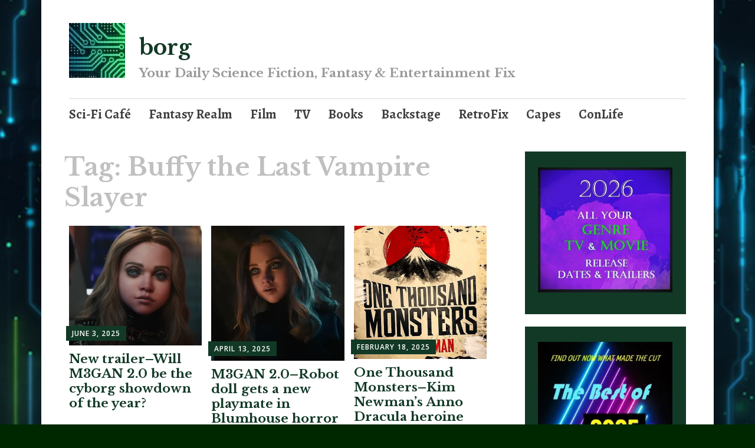

--- FILE ---
content_type: text/html; charset=UTF-8
request_url: https://borg.com/tag/buffy-the-last-vampire-slayer/
body_size: 24475
content:
<!DOCTYPE html>
<html lang="en-US">
	<head>
		<meta charset="UTF-8">
		<meta name="viewport" content="width=device-width, initial-scale=1">
		<link rel="profile" href="http://gmpg.org/xfn/11">
	<title>Buffy the Last Vampire Slayer &#8211; borg</title>
<script type="text/javascript">
  WebFontConfig = {"google":{"families":["Alegreya:r,i,b,bi:latin,latin-ext","Libre+Baskerville:b:latin,latin-ext"]},"api_url":"https:\/\/fonts-api.wp.com\/css"};
  (function() {
    var wf = document.createElement('script');
    wf.src = 'https://borg.com/wp-content/mu-plugins/wpcomsh/vendor/automattic/custom-fonts/js/webfont.js';
    wf.type = 'text/javascript';
    wf.async = 'true';
    var s = document.getElementsByTagName('script')[0];
    s.parentNode.insertBefore(wf, s);
	})();
</script><style id="jetpack-custom-fonts-css">.wf-active #infinite-handle span, .wf-active .comment-reply-link, .wf-active .edit-link, .wf-active .entry-footer a[rel="category tag"], .wf-active .entry-footer a[rel="tag"], .wf-active .entry-meta{font-family:"Alegreya",serif;font-size:15.6px}.wf-active small{font-size:104%}.wf-active sub, .wf-active sup{font-size:97.5%}.wf-active body, .wf-active button, .wf-active input, .wf-active select, .wf-active textarea{font-family:"Alegreya",serif;font-size:24.7px}.wf-active .emphasis{font-size:1.625em}.wf-active small{font-size:97.5%}.wf-active big{font-size:162.5%}.wf-active .pullquote{font-size:1.56em}.wf-active .pullquote cite{font-size:1.04em}.wf-active table{font-size:1.105em}.wf-active .button, .wf-active .button-primary, .wf-active .button-secondary, .wf-active button, .wf-active input[type="button"], .wf-active input[type="reset"], .wf-active input[type="submit"]{font-family:"Alegreya",serif;font-size:23.4px}.wf-active label{font-family:"Alegreya",serif;font-size:18.2px}.wf-active input[type="email"], .wf-active input[type="password"], .wf-active input[type="search"], .wf-active input[type="text"], .wf-active input[type="url"], .wf-active textarea{font-size:23.4px}.wf-active .main-navigation{font-family:"Alegreya",serif}.wf-active .main-navigation a{font-size:22.1px}.wf-active .nav-next, .wf-active .nav-previous{font-size:22.1px}.wf-active .nav-next .meta-nav, .wf-active .nav-previous .meta-nav{font-family:"Alegreya",serif;font-size:36.4px}.wf-active .paging-navigation .page-numbers{font-size:26px}.wf-active .widget select{font-size:20.8px}.wf-active .site-footer .site-info{font-size:20.8px}.wf-active .page-links{font-family:"Alegreya",serif;font-size:18.2px}.wf-active .single .author .author-bio{font-size:22.1px}.wf-active .apostrophe-2-inline-controls a{font-size:20.8px}.wf-active .widget-area .sidebar-primary aside ul{font-size:20.8px}.wf-active .widget-area .sidebar-secondary, .wf-active .widget-area .sidebar-tertiary{font-size:20.8px}.wf-active .error404 .page-content .widget{font-size:20.8px}.wf-active .comment-meta{font-family:"Alegreya",serif}.wf-active .comment-meta .comment-author b{font-size:36.4px}.wf-active .comment-meta .comment-metadata{font-size:18.2px}.wf-active .form-allowed-tags{font-size:20.8px}.wf-active .gallery-caption{font-size:20.8px}.wf-active h1{font-style:normal;font-weight:700}.wf-active #reply-title, .wf-active .comments-title, .wf-active .widget-title, .wf-active .widgettitle, .wf-active .widget-title label, .wf-active h1, .wf-active h2, .wf-active h3, .wf-active h4, .wf-active h5, .wf-active h6{font-family:"Libre Baskerville",serif;font-style:normal;font-weight:700}.wf-active h1{font-weight:700;font-style:normal}.wf-active #reply-title, .wf-active .comments-title, .wf-active .widget-title, .wf-active .widgettitle, .wf-active .widget-title label, .wf-active h2{font-weight:700;font-style:normal}.wf-active h3{font-weight:700;font-style:normal}.wf-active h4{font-weight:700;font-style:normal}.wf-active h5{font-weight:700;font-style:normal}.wf-active h6{font-weight:700;font-style:normal}.wf-active .site-title{font-family:"Libre Baskerville",serif;font-weight:700;font-style:normal}.wf-active .site-description{font-style:normal;font-weight:700}.wf-active .archive .entry-title, .wf-active .blog .entry-title, .wf-active .search .entry-title{font-family:"Libre Baskerville",serif;font-weight:700;font-style:normal}.wf-active .archive .apostrophe-2-featured .entry-title, .wf-active .blog .apostrophe-2-featured .entry-title, .wf-active .search .apostrophe-2-featured .entry-title{font-style:normal;font-weight:700}.wf-active .widget-title, .wf-active .widgettitle, .wf-active .widget-title label{font-style:normal;font-weight:700}.wf-active h1{font-style:normal;font-weight:700}</style>
<meta name='robots' content='max-image-preview:large' />
<!-- Jetpack Site Verification Tags -->
<link rel='dns-prefetch' href='//secure.gravatar.com' />
<link rel='dns-prefetch' href='//stats.wp.com' />
<link rel='dns-prefetch' href='//fonts-api.wp.com' />
<link rel='dns-prefetch' href='//widgets.wp.com' />
<link rel='dns-prefetch' href='//jetpack.wordpress.com' />
<link rel='dns-prefetch' href='//s0.wp.com' />
<link rel='dns-prefetch' href='//public-api.wordpress.com' />
<link rel='dns-prefetch' href='//0.gravatar.com' />
<link rel='dns-prefetch' href='//1.gravatar.com' />
<link rel='dns-prefetch' href='//2.gravatar.com' />
<link rel='dns-prefetch' href='//s.pubmine.com' />
<link rel='dns-prefetch' href='//x.bidswitch.net' />
<link rel='dns-prefetch' href='//static.criteo.net' />
<link rel='dns-prefetch' href='//ib.adnxs.com' />
<link rel='dns-prefetch' href='//aax.amazon-adsystem.com' />
<link rel='dns-prefetch' href='//bidder.criteo.com' />
<link rel='dns-prefetch' href='//cas.criteo.com' />
<link rel='dns-prefetch' href='//gum.criteo.com' />
<link rel='dns-prefetch' href='//ads.pubmatic.com' />
<link rel='dns-prefetch' href='//gads.pubmatic.com' />
<link rel='dns-prefetch' href='//tpc.googlesyndication.com' />
<link rel='dns-prefetch' href='//ad.doubleclick.net' />
<link rel='dns-prefetch' href='//googleads.g.doubleclick.net' />
<link rel='dns-prefetch' href='//www.googletagservices.com' />
<link rel='dns-prefetch' href='//cdn.switchadhub.com' />
<link rel='dns-prefetch' href='//delivery.g.switchadhub.com' />
<link rel='dns-prefetch' href='//delivery.swid.switchadhub.com' />
<link rel='preconnect' href='//i0.wp.com' />
<link rel='preconnect' href='//c0.wp.com' />
<link rel="alternate" type="application/rss+xml" title="borg &raquo; Feed" href="https://borg.com/feed/" />
<link rel="alternate" type="application/rss+xml" title="borg &raquo; Comments Feed" href="https://borg.com/comments/feed/" />
<link rel="alternate" type="application/rss+xml" title="borg &raquo; Buffy the Last Vampire Slayer Tag Feed" href="https://borg.com/tag/buffy-the-last-vampire-slayer/feed/" />
<link rel='stylesheet' id='all-css-2f666390e0fe39cac91b5c02f03e1caa' href='https://borg.com/_static/??-eJyVUc1OwzAMfiGyiImCOCAuk3gAHgClidWaJXEUJ5S9PW5DD2MMlZttfX+2p6QsxQKx6OTrgJG1pd6TPbJ2yEVzOXlQ60zBp2AZKfLOMt9M/6SbiMEUof9kh6pWgSlZCjzqD4iOsja1kHAKWl3EXQVwaNSEboCiFnnxZKG1yYy5Fm2o0vaQB91X9E6vbAqJogC5TXYBL/JdbIfR+uqEfYAkQSFalOaFDsa5k35tys3GmwJ8EaqMEARiEnHJlEZQ+2WPpr8F3cJeCfoOJRl71G8SVA8QIaNA+Pdyi9us0765PGiT7/eZa882Y5r/zufdX6delQK5Oh9zouyMa8/etPpK5NFkcMtf5hLjsCk8k0XjlaeB+KxZQz+Hp9uH+8e7fdd1+y9ufELr' type='text/css' media='all' />
<style id='apostrophe-2-style-inline-css'>
.byline { clip: rect(1px, 1px, 1px, 1px); height: 1px; position: absolute; overflow: hidden; width: 1px; }
/*# sourceURL=apostrophe-2-style-inline-css */
</style>
<style id='wp-img-auto-sizes-contain-inline-css'>
img:is([sizes=auto i],[sizes^="auto," i]){contain-intrinsic-size:3000px 1500px}
/*# sourceURL=wp-img-auto-sizes-contain-inline-css */
</style>
<style id='wp-emoji-styles-inline-css'>

	img.wp-smiley, img.emoji {
		display: inline !important;
		border: none !important;
		box-shadow: none !important;
		height: 1em !important;
		width: 1em !important;
		margin: 0 0.07em !important;
		vertical-align: -0.1em !important;
		background: none !important;
		padding: 0 !important;
	}
/*# sourceURL=wp-emoji-styles-inline-css */
</style>
<style id='wp-block-library-inline-css'>
:root{--wp-block-synced-color:#7a00df;--wp-block-synced-color--rgb:122,0,223;--wp-bound-block-color:var(--wp-block-synced-color);--wp-editor-canvas-background:#ddd;--wp-admin-theme-color:#007cba;--wp-admin-theme-color--rgb:0,124,186;--wp-admin-theme-color-darker-10:#006ba1;--wp-admin-theme-color-darker-10--rgb:0,107,160.5;--wp-admin-theme-color-darker-20:#005a87;--wp-admin-theme-color-darker-20--rgb:0,90,135;--wp-admin-border-width-focus:2px}@media (min-resolution:192dpi){:root{--wp-admin-border-width-focus:1.5px}}.wp-element-button{cursor:pointer}:root .has-very-light-gray-background-color{background-color:#eee}:root .has-very-dark-gray-background-color{background-color:#313131}:root .has-very-light-gray-color{color:#eee}:root .has-very-dark-gray-color{color:#313131}:root .has-vivid-green-cyan-to-vivid-cyan-blue-gradient-background{background:linear-gradient(135deg,#00d084,#0693e3)}:root .has-purple-crush-gradient-background{background:linear-gradient(135deg,#34e2e4,#4721fb 50%,#ab1dfe)}:root .has-hazy-dawn-gradient-background{background:linear-gradient(135deg,#faaca8,#dad0ec)}:root .has-subdued-olive-gradient-background{background:linear-gradient(135deg,#fafae1,#67a671)}:root .has-atomic-cream-gradient-background{background:linear-gradient(135deg,#fdd79a,#004a59)}:root .has-nightshade-gradient-background{background:linear-gradient(135deg,#330968,#31cdcf)}:root .has-midnight-gradient-background{background:linear-gradient(135deg,#020381,#2874fc)}:root{--wp--preset--font-size--normal:16px;--wp--preset--font-size--huge:42px}.has-regular-font-size{font-size:1em}.has-larger-font-size{font-size:2.625em}.has-normal-font-size{font-size:var(--wp--preset--font-size--normal)}.has-huge-font-size{font-size:var(--wp--preset--font-size--huge)}:root .has-text-align-center{text-align:center}:root .has-text-align-left{text-align:left}:root .has-text-align-right{text-align:right}.has-fit-text{white-space:nowrap!important}#end-resizable-editor-section{display:none}.aligncenter{clear:both}.items-justified-left{justify-content:flex-start}.items-justified-center{justify-content:center}.items-justified-right{justify-content:flex-end}.items-justified-space-between{justify-content:space-between}.screen-reader-text{word-wrap:normal!important;border:0;clip-path:inset(50%);height:1px;margin:-1px;overflow:hidden;padding:0;position:absolute;width:1px}.screen-reader-text:focus{background-color:#ddd;clip-path:none;color:#444;display:block;font-size:1em;height:auto;left:5px;line-height:normal;padding:15px 23px 14px;text-decoration:none;top:5px;width:auto;z-index:100000}html :where(.has-border-color){border-style:solid}html :where([style*=border-top-color]){border-top-style:solid}html :where([style*=border-right-color]){border-right-style:solid}html :where([style*=border-bottom-color]){border-bottom-style:solid}html :where([style*=border-left-color]){border-left-style:solid}html :where([style*=border-width]){border-style:solid}html :where([style*=border-top-width]){border-top-style:solid}html :where([style*=border-right-width]){border-right-style:solid}html :where([style*=border-bottom-width]){border-bottom-style:solid}html :where([style*=border-left-width]){border-left-style:solid}html :where(img[class*=wp-image-]){height:auto;max-width:100%}:where(figure){margin:0 0 1em}html :where(.is-position-sticky){--wp-admin--admin-bar--position-offset:var(--wp-admin--admin-bar--height,0px)}@media screen and (max-width:600px){html :where(.is-position-sticky){--wp-admin--admin-bar--position-offset:0px}}
.has-text-align-justify{text-align:justify;}

/*# sourceURL=wp-block-library-inline-css */
</style><style id='global-styles-inline-css'>
:root{--wp--preset--aspect-ratio--square: 1;--wp--preset--aspect-ratio--4-3: 4/3;--wp--preset--aspect-ratio--3-4: 3/4;--wp--preset--aspect-ratio--3-2: 3/2;--wp--preset--aspect-ratio--2-3: 2/3;--wp--preset--aspect-ratio--16-9: 16/9;--wp--preset--aspect-ratio--9-16: 9/16;--wp--preset--color--black: #404040;--wp--preset--color--cyan-bluish-gray: #abb8c3;--wp--preset--color--white: #ffffff;--wp--preset--color--pale-pink: #f78da7;--wp--preset--color--vivid-red: #cf2e2e;--wp--preset--color--luminous-vivid-orange: #ff6900;--wp--preset--color--luminous-vivid-amber: #fcb900;--wp--preset--color--light-green-cyan: #7bdcb5;--wp--preset--color--vivid-green-cyan: #00d084;--wp--preset--color--pale-cyan-blue: #8ed1fc;--wp--preset--color--vivid-cyan-blue: #0693e3;--wp--preset--color--vivid-purple: #9b51e0;--wp--preset--color--dark-gray: #686868;--wp--preset--color--medium-gray: #999999;--wp--preset--color--light-gray: #d9d9d9;--wp--preset--color--blue: #159ae7;--wp--preset--color--dark-blue: #362e77;--wp--preset--gradient--vivid-cyan-blue-to-vivid-purple: linear-gradient(135deg,rgb(6,147,227) 0%,rgb(155,81,224) 100%);--wp--preset--gradient--light-green-cyan-to-vivid-green-cyan: linear-gradient(135deg,rgb(122,220,180) 0%,rgb(0,208,130) 100%);--wp--preset--gradient--luminous-vivid-amber-to-luminous-vivid-orange: linear-gradient(135deg,rgb(252,185,0) 0%,rgb(255,105,0) 100%);--wp--preset--gradient--luminous-vivid-orange-to-vivid-red: linear-gradient(135deg,rgb(255,105,0) 0%,rgb(207,46,46) 100%);--wp--preset--gradient--very-light-gray-to-cyan-bluish-gray: linear-gradient(135deg,rgb(238,238,238) 0%,rgb(169,184,195) 100%);--wp--preset--gradient--cool-to-warm-spectrum: linear-gradient(135deg,rgb(74,234,220) 0%,rgb(151,120,209) 20%,rgb(207,42,186) 40%,rgb(238,44,130) 60%,rgb(251,105,98) 80%,rgb(254,248,76) 100%);--wp--preset--gradient--blush-light-purple: linear-gradient(135deg,rgb(255,206,236) 0%,rgb(152,150,240) 100%);--wp--preset--gradient--blush-bordeaux: linear-gradient(135deg,rgb(254,205,165) 0%,rgb(254,45,45) 50%,rgb(107,0,62) 100%);--wp--preset--gradient--luminous-dusk: linear-gradient(135deg,rgb(255,203,112) 0%,rgb(199,81,192) 50%,rgb(65,88,208) 100%);--wp--preset--gradient--pale-ocean: linear-gradient(135deg,rgb(255,245,203) 0%,rgb(182,227,212) 50%,rgb(51,167,181) 100%);--wp--preset--gradient--electric-grass: linear-gradient(135deg,rgb(202,248,128) 0%,rgb(113,206,126) 100%);--wp--preset--gradient--midnight: linear-gradient(135deg,rgb(2,3,129) 0%,rgb(40,116,252) 100%);--wp--preset--font-size--small: 13px;--wp--preset--font-size--medium: 20px;--wp--preset--font-size--large: 36px;--wp--preset--font-size--x-large: 42px;--wp--preset--font-family--albert-sans: 'Albert Sans', sans-serif;--wp--preset--font-family--alegreya: Alegreya, serif;--wp--preset--font-family--arvo: Arvo, serif;--wp--preset--font-family--bodoni-moda: 'Bodoni Moda', serif;--wp--preset--font-family--bricolage-grotesque: 'Bricolage Grotesque', sans-serif;--wp--preset--font-family--cabin: Cabin, sans-serif;--wp--preset--font-family--chivo: Chivo, sans-serif;--wp--preset--font-family--commissioner: Commissioner, sans-serif;--wp--preset--font-family--cormorant: Cormorant, serif;--wp--preset--font-family--courier-prime: 'Courier Prime', monospace;--wp--preset--font-family--crimson-pro: 'Crimson Pro', serif;--wp--preset--font-family--dm-mono: 'DM Mono', monospace;--wp--preset--font-family--dm-sans: 'DM Sans', sans-serif;--wp--preset--font-family--dm-serif-display: 'DM Serif Display', serif;--wp--preset--font-family--domine: Domine, serif;--wp--preset--font-family--eb-garamond: 'EB Garamond', serif;--wp--preset--font-family--epilogue: Epilogue, sans-serif;--wp--preset--font-family--fahkwang: Fahkwang, sans-serif;--wp--preset--font-family--figtree: Figtree, sans-serif;--wp--preset--font-family--fira-sans: 'Fira Sans', sans-serif;--wp--preset--font-family--fjalla-one: 'Fjalla One', sans-serif;--wp--preset--font-family--fraunces: Fraunces, serif;--wp--preset--font-family--gabarito: Gabarito, system-ui;--wp--preset--font-family--ibm-plex-mono: 'IBM Plex Mono', monospace;--wp--preset--font-family--ibm-plex-sans: 'IBM Plex Sans', sans-serif;--wp--preset--font-family--ibarra-real-nova: 'Ibarra Real Nova', serif;--wp--preset--font-family--instrument-serif: 'Instrument Serif', serif;--wp--preset--font-family--inter: Inter, sans-serif;--wp--preset--font-family--josefin-sans: 'Josefin Sans', sans-serif;--wp--preset--font-family--jost: Jost, sans-serif;--wp--preset--font-family--libre-baskerville: 'Libre Baskerville', serif;--wp--preset--font-family--libre-franklin: 'Libre Franklin', sans-serif;--wp--preset--font-family--literata: Literata, serif;--wp--preset--font-family--lora: Lora, serif;--wp--preset--font-family--merriweather: Merriweather, serif;--wp--preset--font-family--montserrat: Montserrat, sans-serif;--wp--preset--font-family--newsreader: Newsreader, serif;--wp--preset--font-family--noto-sans-mono: 'Noto Sans Mono', sans-serif;--wp--preset--font-family--nunito: Nunito, sans-serif;--wp--preset--font-family--open-sans: 'Open Sans', sans-serif;--wp--preset--font-family--overpass: Overpass, sans-serif;--wp--preset--font-family--pt-serif: 'PT Serif', serif;--wp--preset--font-family--petrona: Petrona, serif;--wp--preset--font-family--piazzolla: Piazzolla, serif;--wp--preset--font-family--playfair-display: 'Playfair Display', serif;--wp--preset--font-family--plus-jakarta-sans: 'Plus Jakarta Sans', sans-serif;--wp--preset--font-family--poppins: Poppins, sans-serif;--wp--preset--font-family--raleway: Raleway, sans-serif;--wp--preset--font-family--roboto: Roboto, sans-serif;--wp--preset--font-family--roboto-slab: 'Roboto Slab', serif;--wp--preset--font-family--rubik: Rubik, sans-serif;--wp--preset--font-family--rufina: Rufina, serif;--wp--preset--font-family--sora: Sora, sans-serif;--wp--preset--font-family--source-sans-3: 'Source Sans 3', sans-serif;--wp--preset--font-family--source-serif-4: 'Source Serif 4', serif;--wp--preset--font-family--space-mono: 'Space Mono', monospace;--wp--preset--font-family--syne: Syne, sans-serif;--wp--preset--font-family--texturina: Texturina, serif;--wp--preset--font-family--urbanist: Urbanist, sans-serif;--wp--preset--font-family--work-sans: 'Work Sans', sans-serif;--wp--preset--spacing--20: 0.44rem;--wp--preset--spacing--30: 0.67rem;--wp--preset--spacing--40: 1rem;--wp--preset--spacing--50: 1.5rem;--wp--preset--spacing--60: 2.25rem;--wp--preset--spacing--70: 3.38rem;--wp--preset--spacing--80: 5.06rem;--wp--preset--shadow--natural: 6px 6px 9px rgba(0, 0, 0, 0.2);--wp--preset--shadow--deep: 12px 12px 50px rgba(0, 0, 0, 0.4);--wp--preset--shadow--sharp: 6px 6px 0px rgba(0, 0, 0, 0.2);--wp--preset--shadow--outlined: 6px 6px 0px -3px rgb(255, 255, 255), 6px 6px rgb(0, 0, 0);--wp--preset--shadow--crisp: 6px 6px 0px rgb(0, 0, 0);}:where(body) { margin: 0; }:where(.is-layout-flex){gap: 0.5em;}:where(.is-layout-grid){gap: 0.5em;}body .is-layout-flex{display: flex;}.is-layout-flex{flex-wrap: wrap;align-items: center;}.is-layout-flex > :is(*, div){margin: 0;}body .is-layout-grid{display: grid;}.is-layout-grid > :is(*, div){margin: 0;}body{padding-top: 0px;padding-right: 0px;padding-bottom: 0px;padding-left: 0px;}a:where(:not(.wp-element-button)){text-decoration: underline;}:root :where(.wp-element-button, .wp-block-button__link){background-color: #32373c;border-width: 0;color: #fff;font-family: inherit;font-size: inherit;font-style: inherit;font-weight: inherit;letter-spacing: inherit;line-height: inherit;padding-top: calc(0.667em + 2px);padding-right: calc(1.333em + 2px);padding-bottom: calc(0.667em + 2px);padding-left: calc(1.333em + 2px);text-decoration: none;text-transform: inherit;}.has-black-color{color: var(--wp--preset--color--black) !important;}.has-cyan-bluish-gray-color{color: var(--wp--preset--color--cyan-bluish-gray) !important;}.has-white-color{color: var(--wp--preset--color--white) !important;}.has-pale-pink-color{color: var(--wp--preset--color--pale-pink) !important;}.has-vivid-red-color{color: var(--wp--preset--color--vivid-red) !important;}.has-luminous-vivid-orange-color{color: var(--wp--preset--color--luminous-vivid-orange) !important;}.has-luminous-vivid-amber-color{color: var(--wp--preset--color--luminous-vivid-amber) !important;}.has-light-green-cyan-color{color: var(--wp--preset--color--light-green-cyan) !important;}.has-vivid-green-cyan-color{color: var(--wp--preset--color--vivid-green-cyan) !important;}.has-pale-cyan-blue-color{color: var(--wp--preset--color--pale-cyan-blue) !important;}.has-vivid-cyan-blue-color{color: var(--wp--preset--color--vivid-cyan-blue) !important;}.has-vivid-purple-color{color: var(--wp--preset--color--vivid-purple) !important;}.has-dark-gray-color{color: var(--wp--preset--color--dark-gray) !important;}.has-medium-gray-color{color: var(--wp--preset--color--medium-gray) !important;}.has-light-gray-color{color: var(--wp--preset--color--light-gray) !important;}.has-blue-color{color: var(--wp--preset--color--blue) !important;}.has-dark-blue-color{color: var(--wp--preset--color--dark-blue) !important;}.has-black-background-color{background-color: var(--wp--preset--color--black) !important;}.has-cyan-bluish-gray-background-color{background-color: var(--wp--preset--color--cyan-bluish-gray) !important;}.has-white-background-color{background-color: var(--wp--preset--color--white) !important;}.has-pale-pink-background-color{background-color: var(--wp--preset--color--pale-pink) !important;}.has-vivid-red-background-color{background-color: var(--wp--preset--color--vivid-red) !important;}.has-luminous-vivid-orange-background-color{background-color: var(--wp--preset--color--luminous-vivid-orange) !important;}.has-luminous-vivid-amber-background-color{background-color: var(--wp--preset--color--luminous-vivid-amber) !important;}.has-light-green-cyan-background-color{background-color: var(--wp--preset--color--light-green-cyan) !important;}.has-vivid-green-cyan-background-color{background-color: var(--wp--preset--color--vivid-green-cyan) !important;}.has-pale-cyan-blue-background-color{background-color: var(--wp--preset--color--pale-cyan-blue) !important;}.has-vivid-cyan-blue-background-color{background-color: var(--wp--preset--color--vivid-cyan-blue) !important;}.has-vivid-purple-background-color{background-color: var(--wp--preset--color--vivid-purple) !important;}.has-dark-gray-background-color{background-color: var(--wp--preset--color--dark-gray) !important;}.has-medium-gray-background-color{background-color: var(--wp--preset--color--medium-gray) !important;}.has-light-gray-background-color{background-color: var(--wp--preset--color--light-gray) !important;}.has-blue-background-color{background-color: var(--wp--preset--color--blue) !important;}.has-dark-blue-background-color{background-color: var(--wp--preset--color--dark-blue) !important;}.has-black-border-color{border-color: var(--wp--preset--color--black) !important;}.has-cyan-bluish-gray-border-color{border-color: var(--wp--preset--color--cyan-bluish-gray) !important;}.has-white-border-color{border-color: var(--wp--preset--color--white) !important;}.has-pale-pink-border-color{border-color: var(--wp--preset--color--pale-pink) !important;}.has-vivid-red-border-color{border-color: var(--wp--preset--color--vivid-red) !important;}.has-luminous-vivid-orange-border-color{border-color: var(--wp--preset--color--luminous-vivid-orange) !important;}.has-luminous-vivid-amber-border-color{border-color: var(--wp--preset--color--luminous-vivid-amber) !important;}.has-light-green-cyan-border-color{border-color: var(--wp--preset--color--light-green-cyan) !important;}.has-vivid-green-cyan-border-color{border-color: var(--wp--preset--color--vivid-green-cyan) !important;}.has-pale-cyan-blue-border-color{border-color: var(--wp--preset--color--pale-cyan-blue) !important;}.has-vivid-cyan-blue-border-color{border-color: var(--wp--preset--color--vivid-cyan-blue) !important;}.has-vivid-purple-border-color{border-color: var(--wp--preset--color--vivid-purple) !important;}.has-dark-gray-border-color{border-color: var(--wp--preset--color--dark-gray) !important;}.has-medium-gray-border-color{border-color: var(--wp--preset--color--medium-gray) !important;}.has-light-gray-border-color{border-color: var(--wp--preset--color--light-gray) !important;}.has-blue-border-color{border-color: var(--wp--preset--color--blue) !important;}.has-dark-blue-border-color{border-color: var(--wp--preset--color--dark-blue) !important;}.has-vivid-cyan-blue-to-vivid-purple-gradient-background{background: var(--wp--preset--gradient--vivid-cyan-blue-to-vivid-purple) !important;}.has-light-green-cyan-to-vivid-green-cyan-gradient-background{background: var(--wp--preset--gradient--light-green-cyan-to-vivid-green-cyan) !important;}.has-luminous-vivid-amber-to-luminous-vivid-orange-gradient-background{background: var(--wp--preset--gradient--luminous-vivid-amber-to-luminous-vivid-orange) !important;}.has-luminous-vivid-orange-to-vivid-red-gradient-background{background: var(--wp--preset--gradient--luminous-vivid-orange-to-vivid-red) !important;}.has-very-light-gray-to-cyan-bluish-gray-gradient-background{background: var(--wp--preset--gradient--very-light-gray-to-cyan-bluish-gray) !important;}.has-cool-to-warm-spectrum-gradient-background{background: var(--wp--preset--gradient--cool-to-warm-spectrum) !important;}.has-blush-light-purple-gradient-background{background: var(--wp--preset--gradient--blush-light-purple) !important;}.has-blush-bordeaux-gradient-background{background: var(--wp--preset--gradient--blush-bordeaux) !important;}.has-luminous-dusk-gradient-background{background: var(--wp--preset--gradient--luminous-dusk) !important;}.has-pale-ocean-gradient-background{background: var(--wp--preset--gradient--pale-ocean) !important;}.has-electric-grass-gradient-background{background: var(--wp--preset--gradient--electric-grass) !important;}.has-midnight-gradient-background{background: var(--wp--preset--gradient--midnight) !important;}.has-small-font-size{font-size: var(--wp--preset--font-size--small) !important;}.has-medium-font-size{font-size: var(--wp--preset--font-size--medium) !important;}.has-large-font-size{font-size: var(--wp--preset--font-size--large) !important;}.has-x-large-font-size{font-size: var(--wp--preset--font-size--x-large) !important;}.has-albert-sans-font-family{font-family: var(--wp--preset--font-family--albert-sans) !important;}.has-alegreya-font-family{font-family: var(--wp--preset--font-family--alegreya) !important;}.has-arvo-font-family{font-family: var(--wp--preset--font-family--arvo) !important;}.has-bodoni-moda-font-family{font-family: var(--wp--preset--font-family--bodoni-moda) !important;}.has-bricolage-grotesque-font-family{font-family: var(--wp--preset--font-family--bricolage-grotesque) !important;}.has-cabin-font-family{font-family: var(--wp--preset--font-family--cabin) !important;}.has-chivo-font-family{font-family: var(--wp--preset--font-family--chivo) !important;}.has-commissioner-font-family{font-family: var(--wp--preset--font-family--commissioner) !important;}.has-cormorant-font-family{font-family: var(--wp--preset--font-family--cormorant) !important;}.has-courier-prime-font-family{font-family: var(--wp--preset--font-family--courier-prime) !important;}.has-crimson-pro-font-family{font-family: var(--wp--preset--font-family--crimson-pro) !important;}.has-dm-mono-font-family{font-family: var(--wp--preset--font-family--dm-mono) !important;}.has-dm-sans-font-family{font-family: var(--wp--preset--font-family--dm-sans) !important;}.has-dm-serif-display-font-family{font-family: var(--wp--preset--font-family--dm-serif-display) !important;}.has-domine-font-family{font-family: var(--wp--preset--font-family--domine) !important;}.has-eb-garamond-font-family{font-family: var(--wp--preset--font-family--eb-garamond) !important;}.has-epilogue-font-family{font-family: var(--wp--preset--font-family--epilogue) !important;}.has-fahkwang-font-family{font-family: var(--wp--preset--font-family--fahkwang) !important;}.has-figtree-font-family{font-family: var(--wp--preset--font-family--figtree) !important;}.has-fira-sans-font-family{font-family: var(--wp--preset--font-family--fira-sans) !important;}.has-fjalla-one-font-family{font-family: var(--wp--preset--font-family--fjalla-one) !important;}.has-fraunces-font-family{font-family: var(--wp--preset--font-family--fraunces) !important;}.has-gabarito-font-family{font-family: var(--wp--preset--font-family--gabarito) !important;}.has-ibm-plex-mono-font-family{font-family: var(--wp--preset--font-family--ibm-plex-mono) !important;}.has-ibm-plex-sans-font-family{font-family: var(--wp--preset--font-family--ibm-plex-sans) !important;}.has-ibarra-real-nova-font-family{font-family: var(--wp--preset--font-family--ibarra-real-nova) !important;}.has-instrument-serif-font-family{font-family: var(--wp--preset--font-family--instrument-serif) !important;}.has-inter-font-family{font-family: var(--wp--preset--font-family--inter) !important;}.has-josefin-sans-font-family{font-family: var(--wp--preset--font-family--josefin-sans) !important;}.has-jost-font-family{font-family: var(--wp--preset--font-family--jost) !important;}.has-libre-baskerville-font-family{font-family: var(--wp--preset--font-family--libre-baskerville) !important;}.has-libre-franklin-font-family{font-family: var(--wp--preset--font-family--libre-franklin) !important;}.has-literata-font-family{font-family: var(--wp--preset--font-family--literata) !important;}.has-lora-font-family{font-family: var(--wp--preset--font-family--lora) !important;}.has-merriweather-font-family{font-family: var(--wp--preset--font-family--merriweather) !important;}.has-montserrat-font-family{font-family: var(--wp--preset--font-family--montserrat) !important;}.has-newsreader-font-family{font-family: var(--wp--preset--font-family--newsreader) !important;}.has-noto-sans-mono-font-family{font-family: var(--wp--preset--font-family--noto-sans-mono) !important;}.has-nunito-font-family{font-family: var(--wp--preset--font-family--nunito) !important;}.has-open-sans-font-family{font-family: var(--wp--preset--font-family--open-sans) !important;}.has-overpass-font-family{font-family: var(--wp--preset--font-family--overpass) !important;}.has-pt-serif-font-family{font-family: var(--wp--preset--font-family--pt-serif) !important;}.has-petrona-font-family{font-family: var(--wp--preset--font-family--petrona) !important;}.has-piazzolla-font-family{font-family: var(--wp--preset--font-family--piazzolla) !important;}.has-playfair-display-font-family{font-family: var(--wp--preset--font-family--playfair-display) !important;}.has-plus-jakarta-sans-font-family{font-family: var(--wp--preset--font-family--plus-jakarta-sans) !important;}.has-poppins-font-family{font-family: var(--wp--preset--font-family--poppins) !important;}.has-raleway-font-family{font-family: var(--wp--preset--font-family--raleway) !important;}.has-roboto-font-family{font-family: var(--wp--preset--font-family--roboto) !important;}.has-roboto-slab-font-family{font-family: var(--wp--preset--font-family--roboto-slab) !important;}.has-rubik-font-family{font-family: var(--wp--preset--font-family--rubik) !important;}.has-rufina-font-family{font-family: var(--wp--preset--font-family--rufina) !important;}.has-sora-font-family{font-family: var(--wp--preset--font-family--sora) !important;}.has-source-sans-3-font-family{font-family: var(--wp--preset--font-family--source-sans-3) !important;}.has-source-serif-4-font-family{font-family: var(--wp--preset--font-family--source-serif-4) !important;}.has-space-mono-font-family{font-family: var(--wp--preset--font-family--space-mono) !important;}.has-syne-font-family{font-family: var(--wp--preset--font-family--syne) !important;}.has-texturina-font-family{font-family: var(--wp--preset--font-family--texturina) !important;}.has-urbanist-font-family{font-family: var(--wp--preset--font-family--urbanist) !important;}.has-work-sans-font-family{font-family: var(--wp--preset--font-family--work-sans) !important;}
/*# sourceURL=global-styles-inline-css */
</style>

<style id='classic-theme-styles-inline-css'>
.wp-block-button__link{background-color:#32373c;border-radius:9999px;box-shadow:none;color:#fff;font-size:1.125em;padding:calc(.667em + 2px) calc(1.333em + 2px);text-decoration:none}.wp-block-file__button{background:#32373c;color:#fff}.wp-block-accordion-heading{margin:0}.wp-block-accordion-heading__toggle{background-color:inherit!important;color:inherit!important}.wp-block-accordion-heading__toggle:not(:focus-visible){outline:none}.wp-block-accordion-heading__toggle:focus,.wp-block-accordion-heading__toggle:hover{background-color:inherit!important;border:none;box-shadow:none;color:inherit;padding:var(--wp--preset--spacing--20,1em) 0;text-decoration:none}.wp-block-accordion-heading__toggle:focus-visible{outline:auto;outline-offset:0}
/*# sourceURL=https://borg.com/wp-content/plugins/gutenberg/build/styles/block-library/classic.min.css */
</style>
<link rel='stylesheet' id='dashicons-css' href='https://borg.com/wp-includes/css/dashicons.min.css?ver=6.9' media='all' />
<link rel='stylesheet' id='apostrophe-2-fonts-css' href='https://fonts-api.wp.com/css?family=PT+Serif%3A400%2C400italic%2C700%2C700italic%7COpen+Sans%3A300%2C300italic%2C400%2C400italic%2C600%2C600italic%2C700%2C700italic%2C800%2C800italic&#038;subset=latin%2Clatin-ext%2Ccyrillic' media='all' />
<style id='jetpack_likes-inline-css'>
/**
 * Like Button toolbar button, loading text & container styles
 */

/* Master container */
#jp-post-flair {
	padding-top: 0.5em;
}

/* Overall Sharedaddy block title */
div.sharedaddy,
#content div.sharedaddy,
#main div.sharedaddy {
	clear: both;
}

div.sharedaddy h3.sd-title {
	margin: 0 0 1em 0;
	display: inline-block;
	line-height: 1.2;
	font-size: 9pt;
	font-weight: 700;
}

div.sharedaddy h3.sd-title::before {
	content: "";
	display: block;
	width: 100%;
	min-width: 30px;
	border-top: 1px solid #dcdcde;
	margin-bottom: 1em;
}


/* Toolbar */
div.jetpack-likes-widget-wrapper {
	width: 100%;
	min-height: 50px;	/* Previous height, 60px */
	position: relative; /* Need to abs position placeholder and iframe so there isn't a jarring jump */
}

div.jetpack-likes-widget-wrapper .sd-link-color {
	font-size: 12px;
}

div.jetpack-comment-likes-widget-wrapper {
	width: 100%;
	position: relative;
	min-height: 31px;
}

div.jetpack-comment-likes-widget-wrapper iframe {
	margin-bottom: 0;
}

#likes-other-gravatars {
	display: none;
	position: absolute;
	padding: 9px 12px 10px 12px;
	background-color: #fff;
	border: solid 1px #dcdcde;
	border-radius: 4px;
	box-shadow: none;
	min-width: 220px;
	max-height: 240px;
	height: auto;
	overflow: auto;
	z-index: 1000;
}

#likes-other-gravatars * {
	line-height: normal;
}

#likes-other-gravatars .likes-text {
	color: #101517;
	font-size: 12px;
	font-weight: 500;
	padding-bottom: 8px;
}

#likes-other-gravatars ul,
#likes-other-gravatars li {
	margin: 0;
	padding: 0;
	text-indent: 0;
	list-style-type: none;
}

#likes-other-gravatars li::before {
	content: "";
}

#likes-other-gravatars ul.wpl-avatars {
	overflow: auto;
	display: block;
	max-height: 190px;
}

#likes-other-gravatars ul.wpl-avatars li {
	width: 196px;
	height: 28px;
	float: none;
	margin: 0 0 4px 0;
}

#likes-other-gravatars ul.wpl-avatars li a {
	margin: 0 2px 0 0;
	border-bottom: none !important;
	display: flex;
	align-items: center;
	gap: 8px;
	text-decoration: none;
}

#likes-other-gravatars ul.wpl-avatars li a span {
	font-size: 12px;
	color: #2c3338;
	overflow: hidden;
	text-overflow: ellipsis;
	white-space: nowrap;
}

#likes-other-gravatars ul.wpl-avatars li a img {
	background: none;
	border: none;
	border-radius: 50%;
	margin: 0 !important;
	padding: 1px !important;
	position: static;
	box-sizing: border-box;
}

div.sd-box {
	border-top: 1px solid #dcdcde;
	border-top: 1px solid rgba(0, 0, 0, 0.13);
}


.jetpack-likes-widget-unloaded .likes-widget-placeholder,
.jetpack-likes-widget-loading .likes-widget-placeholder,
.jetpack-likes-widget-loaded iframe {
	display: block;
}

.jetpack-likes-widget-loaded .likes-widget-placeholder,
.jetpack-likes-widget-unloaded iframe,
.jetpack-likes-widget-loading iframe {
	display: none;
}

.entry-content .post-likes-widget,
.post-likes-widget,
.comment-likes-widget {
	margin: 0;
	border-width: 0;
}

/* Loading text */
.post-likes-widget-placeholder,
.comment-likes-widget-placeholder {
	margin: 0;
	border-width: 0;
	position: relative;
}

.comment-likes-widget-placeholder {
	height: 18px;
	position: absolute;
	display: flex;
	font-family: -apple-system, BlinkMacSystemFont, "Segoe UI", Roboto, Oxygen-Sans, Ubuntu, Cantarell, "Helvetica Neue", sans-serif;
}

.comment-likes-widget-placeholder::before {
	color: #2ea2cc;
	width: 16px;
	height: 16px;
	content: "";
	display: inline-block;
	position: relative;
	top: 3px;
	padding-right: 5px;
	background-repeat: no-repeat;
	background-size: 16px 16px;
	background-image: url("data:image/svg+xml,%3Csvg xmlns='http://www.w3.org/2000/svg' viewBox='0 0 24 24'%3E%3Crect x='0' fill='none' width='24' height='24'/%3E%3Cg%3E%3Cpath fill='%232EA2CC' d='M12 2l2.582 6.953L22 9.257l-5.822 4.602L18.18 21 12 16.89 5.82 21l2.002-7.14L2 9.256l7.418-.304'/%3E%3C/g%3E%3C/svg%3E");
}

.post-likes-widget-placeholder .button {
	display: none;	/* Let's not show a dummy like button, let's just make a great button experience once it's loaded */
}

.post-likes-widget-placeholder .loading,
.comment-likes-widget-placeholder .loading {
	color: #999;
	font-size: 12px;
}

.comment-likes-widget-placeholder .loading {
	padding-left: 5px;
	margin-top: 4px;
	align-self: center;
	color: #4e4e4e;
}

/* Like Special cases (display on it's own) */
div.sharedaddy.sd-like-enabled .sd-like h3 {
	display: none;
}

div.sharedaddy.sd-like-enabled .sd-like .post-likes-widget {
	width: 100%;
	float: none;
	position: absolute; /* Need to abs position placeholder and iframe so there isn't a jarring jump */
	top: 0;
}

.comment-likes-widget {
	width: 100%;
}


/* Make ratings block. @todo: remove inline style so !important is not needed */
.pd-rating,
.cs-rating {
	display: block !important;
}


/* Hide G+ title */
.sd-gplus .sd-title {
	display: none;
}

@media print {

	.jetpack-likes-widget-wrapper {
		display: none;
	}
}

/*# sourceURL=https://borg.com/wp-content/plugins/jetpack/modules/likes/style.css */
</style>
<style id='jetpack-global-styles-frontend-style-inline-css'>
:root { --font-headings: unset; --font-base: unset; --font-headings-default: -apple-system,BlinkMacSystemFont,"Segoe UI",Roboto,Oxygen-Sans,Ubuntu,Cantarell,"Helvetica Neue",sans-serif; --font-base-default: -apple-system,BlinkMacSystemFont,"Segoe UI",Roboto,Oxygen-Sans,Ubuntu,Cantarell,"Helvetica Neue",sans-serif;}
/*# sourceURL=jetpack-global-styles-frontend-style-inline-css */
</style>
<script type="text/javascript" id="jetpack-mu-wpcom-settings-js-before">
/* <![CDATA[ */
var JETPACK_MU_WPCOM_SETTINGS = {"assetsUrl":"https://borg.com/wp-content/mu-plugins/wpcomsh/jetpack_vendor/automattic/jetpack-mu-wpcom/src/build/"};
//# sourceURL=jetpack-mu-wpcom-settings-js-before
/* ]]> */
</script>
<script type="text/javascript" src="https://borg.com/wp-includes/js/jquery/jquery.min.js?ver=3.7.1" id="jquery-core-js"></script>
<script type='text/javascript'  src='https://borg.com/wp-includes/js/jquery/jquery-migrate.min.js?m=1686289764'></script>
<link rel="https://api.w.org/" href="https://borg.com/wp-json/" /><link rel="alternate" title="JSON" type="application/json" href="https://borg.com/wp-json/wp/v2/tags/725965743" /><link rel="EditURI" type="application/rsd+xml" title="RSD" href="https://borg.com/xmlrpc.php?rsd" />

	<style>img#wpstats{display:none}</style>
				<style type="text/css">
			.recentcomments a {
				display: inline !important;
				padding: 0 !important;
				margin: 0 !important;
			}

			table.recentcommentsavatartop img.avatar, table.recentcommentsavatarend img.avatar {
				border: 0;
				margin: 0;
			}

			table.recentcommentsavatartop a, table.recentcommentsavatarend a {
				border: 0 !important;
				background-color: transparent !important;
			}

			td.recentcommentsavatarend, td.recentcommentsavatartop {
				padding: 0 0 1px 0;
				margin: 0;
			}

			td.recentcommentstextend {
				border: none !important;
				padding: 0 0 2px 10px;
			}

			.rtl td.recentcommentstextend {
				padding: 0 10px 2px 0;
			}

			td.recentcommentstexttop {
				border: none;
				padding: 0 0 0 10px;
			}

			.rtl td.recentcommentstexttop {
				padding: 0 10px 0 0;
			}
		</style>
		<meta name="description" content="Posts about Buffy the Last Vampire Slayer written by borgeditor" />
		<style type="text/css" id="apostrophe-2-header-css">
				</style>
		<style type="text/css" id="custom-background-css">
body.custom-background { background-color: #002800; background-image: url("https://borg.com/wp-content/uploads/2022/10/borgdotcom-ad-x2-10262022-cleanup-for-site.jpg"); background-position: center top; background-size: auto; background-repeat: repeat; background-attachment: scroll; }
</style>
	<!-- There is no amphtml version available for this URL. -->
<!-- Jetpack Open Graph Tags -->
<meta property="og:type" content="website" />
<meta property="og:title" content="Buffy the Last Vampire Slayer &#8211; borg" />
<meta property="og:url" content="https://borg.com/tag/buffy-the-last-vampire-slayer/" />
<meta property="og:site_name" content="borg" />
<meta property="og:image" content="https://s0.wp.com/_si/?t=[base64].bRlwQV_MEdNUcaSFKt0zm9s8DhjEcW1vTo1SmKO-618MQ" />
<meta property="og:image:width" content="1200" />
<meta property="og:image:height" content="630" />
<meta property="og:image:alt" content="" />
<meta property="og:locale" content="en_US" />
<meta name="twitter:site" content="@borgdotcom" />

<!-- End Jetpack Open Graph Tags -->
<style type="text/css" id="custom-colors-css">.entry-meta a,.entry-meta span,.edit-link a,.comment-reply-link a,.entry-footer a[rel=tag] a,.entry-footer a[rel="category tag"] a,#infinite-handle span a,.widget-area .sidebar-primary aside .widgettitle,.widget-area .sidebar-primary aside .widget-title,.widget-area .sidebar-primary aside .widget-title label,.widget-area .sidebar-primary aside,.widget-area .sidebar-primary aside a{color:#fff}.widget-area .sidebar-primary aside.widget_goodreads a{color:#6d6d6d}.widget-area .sidebar-primary aside.jetpack_widget_social_icons ul a:hover{color:#fff}.sticky .entry-meta a,.sticky .entry-meta:before,.featured-content .entry-meta .posted-on a{color:#fff}body{background-color:#002800}.infinite-container{background-color:#002800}a,.main-navigation a:hover,.apostrophe-2-social li:hover a:before,.archive .entry-title a,.blog .entry-title a,.search .entry-title a,.site-title a:hover{color:#123926}.widget-area .sidebar-primary aside{background-color:#123926}.entry-meta .posted-on,.entry-meta .byline,.sticky .entry-meta,.comment-reply-link,.entry-footer a[rel=tag],#infinite-handle span{background-color:#123926}button,input[type=button],input[type=reset],input[type=submit]{color:#123926}button,input[type=button],input[type=reset],input[type=submit],.button-primary,.button,.button-secondary,.apostrophe-2-navigation .current_page_item a,.apostrophe-2-navigation .current-menu-item a,.apostrophe-2-navigation .current-post-ancestor a,.apostrophe-2-navigation .current-menu-ancestor a,.apostrophe-2-navigation .current-menu-parent a,.apostrophe-2-navigation .current-post-parent a{border-color:#123926}input[type=text]:focus,input[type=email]:focus,input[type=url]:focus,input[type=password]:focus,input[type=search]:focus,textarea:focus{color:#123926}input[type=text]:focus,input[type=email]:focus,input[type=url]:focus,input[type=password]:focus,input[type=search]:focus,textarea:focus{border-color:#123926}.sidebar-primary button,.sidebar-primary input[type=button],.sidebar-primary input[type=reset],.sidebar-primary input[type=submit]{color:#bdefd7}.sidebar-primary button:hover,.sidebar-primary button:focus,.sidebar-primary input[type=button]:focus,.sidebar-primary input[type=button]:hover,.sidebar-primary input[type=reset]:focus,.sidebar-primary input[type=reset]:hover,.sidebar-primary input[type=submit]:focus,.sidebar-primary input[type=submit]:hover,#subscribe-blog input[type=submit]:focus,#subscribe-blog input[type=submit]:hover{color:#bdefd7}.sidebar-primary button:hover,.sidebar-primary input[type=button]:hover,.sidebar-primary input[type=reset]:hover,.sidebar-primary input[type=submit]:hover{border-color:#2abb75}.sidebar-primary button:hover,.sidebar-primary input[type=button]:hover,.sidebar-primary input[type=reset]:hover,.sidebar-primary input[type=submit]:hover{background-color:#123926}.sidebar-secondary a{color:#123926}.sidebar-secondary button,.sidebar-secondary input[type=button],.sidebar-secondary input[type=reset],.sidebar-secondary input[type=submit]{color:#123926}.sidebar-secondary button:hover,.sidebar-secondary input[type=button]:hover,.sidebar-secondary input[type=reset]:hover,.sidebar-secondary input[type=submit]:hover{border-color:#123926}.sidebar-tertiary button,.sidebar-tertiary input[type=button],.sidebar-tertiary input[type=reset],.sidebar-tertiary input[type=submit]{color:#123926}.sidebar-tertiary button:hover,.sidebar-tertiary input[type=button]:hover,.sidebar-tertiary input[type=reset]:hover,.sidebar-tertiary input[type=submit]:hover,.site-footer button:hover,.site-footer input[type=button]:hover,.site-footer input[type=reset]:hover,.site-footer input[type=submit]:hover{border-color:#123926}.sidebar-secondary button:hover,.sidebar-secondary input[type=button]:hover,.sidebar-secondary input[type=reset]:hover,.sidebar-secondary input[type=submit]:hover,.sidebar-tertiary button:hover,.sidebar-tertiary input[type=button]:hover,.sidebar-tertiary input[type=reset]:hover,.sidebar-tertiary input[type=submit]:hover,.site-footer button:hover,.site-footer input[type=button]:hover,.site-footer input[type=reset]:hover,.site-footer input[type=submit]:hover{background-color:#123926}.sidebar-secondary button:hover,.sidebar-secondary input[type=button]:hover,.sidebar-secondary input[type=reset]:hover,.sidebar-secondary input[type=submit]:hover,.sidebar-tertiary button:hover,.sidebar-tertiary input[type=button]:hover,.sidebar-tertiary input[type=reset]:hover,.sidebar-tertiary input[type=submit]:hover,.site-footer button:hover,.site-footer input[type=button]:hover,.site-footer input[type=reset]:hover,.site-footer input[type=submit]:hover{background-color:rgba(18,57,38,0)}.widget-area .sidebar-primary aside{border-color:#123926}a:hover,a:focus,a:active,.blog .featured-content .entry-title a,.blog .sticky .entry-title a{color:#123926}a:hover,a:focus,a:active,.site-title a{color:#123926}.entry-footer a[rel="category tag"],.sticky .entry-meta,.blog .featured-content .entry-meta .posted-on{background-color:#123926}</style>
		<script type="text/javascript">
			var __ATA_PP = { 'pt': 3, 'ht': 1, 'tn': 'apostrophe-2', 'uloggedin': '0', 'amp': false, 'siteid': 23980669, 'consent': 0, 'ad': { 'label': { 'text': 'Advertisements' }, 'reportAd': { 'text': 'Report this ad' }, 'privacySettings': { 'text': 'Privacy', 'onClick': function() { window.__tcfapi && window.__tcfapi('showUi'); } } }, 'disabled_slot_formats': [] };
			var __ATA = __ATA || {};
			__ATA.cmd = __ATA.cmd || [];
			__ATA.criteo = __ATA.criteo || {};
			__ATA.criteo.cmd = __ATA.criteo.cmd || [];
		</script>
					<script type="text/javascript">
				window.sas_fallback = window.sas_fallback || [];
				window.sas_fallback.push(
					{ tag: "&lt;div id=&quot;atatags-239806695-{{unique_id}}&quot;&gt;&lt;/div&gt;&lt;script&gt;__ATA.cmd.push(function() {__ATA.initDynamicSlot({id: \'atatags-239806695-{{unique_id}}\',location: 310,formFactor: \'001\',label: {text: \'Advertisements\',},creative: {reportAd: {text: \'Report this ad\',},privacySettings: {text: \'Privacy settings\',onClick: function() { window.__tcfapi &amp;&amp; window.__tcfapi(\'showUi\'); },}}});});&lt;/script&gt;", type: 'inline' },
					{ tag: "&lt;div id=&quot;atatags-239806695-{{unique_id}}&quot;&gt;&lt;/div&gt;&lt;script&gt;__ATA.cmd.push(function() {__ATA.initDynamicSlot({id: \'atatags-239806695-{{unique_id}}\',location: 120,formFactor: \'001\',label: {text: \'Advertisements\',},creative: {reportAd: {text: \'Report this ad\',},privacySettings: {text: \'Privacy settings\',onClick: function() { window.__tcfapi &amp;&amp; window.__tcfapi(\'showUi\'); },}}});});&lt;/script&gt;", type: 'belowpost' },
					{ tag: "&lt;div id=&quot;atatags-239806695-{{unique_id}}&quot;&gt;&lt;/div&gt;&lt;script&gt;__ATA.cmd.push(function() {__ATA.initDynamicSlot({id: \'atatags-239806695-{{unique_id}}\',location: 110,formFactor: \'002\',label: {text: \'Advertisements\',},creative: {reportAd: {text: \'Report this ad\',},privacySettings: {text: \'Privacy settings\',onClick: function() { window.__tcfapi &amp;&amp; window.__tcfapi(\'showUi\'); },}}});});&lt;/script&gt;", type: 'top' }
				);
			</script>		<script type="text/javascript">
		function loadIPONWEB() { // TODO: Remove this after June 30th, 2025
		(function(){var g=Date.now||function(){return+new Date};function h(a,b){a:{for(var c=a.length,d="string"==typeof a?a.split(""):a,e=0;e<c;e++)if(e in d&&b.call(void 0,d[e],e,a)){b=e;break a}b=-1}return 0>b?null:"string"==typeof a?a.charAt(b):a[b]};function k(a,b,c){c=null!=c?"="+encodeURIComponent(String(c)):"";if(b+=c){c=a.indexOf("#");0>c&&(c=a.length);var d=a.indexOf("?");if(0>d||d>c){d=c;var e=""}else e=a.substring(d+1,c);a=[a.substr(0,d),e,a.substr(c)];c=a[1];a[1]=b?c?c+"&"+b:b:c;a=a[0]+(a[1]?"?"+a[1]:"")+a[2]}return a};var l=0;function m(a,b){var c=document.createElement("script");c.src=a;c.onload=function(){b&&b(void 0)};c.onerror=function(){b&&b("error")};a=document.getElementsByTagName("head");var d;a&&0!==a.length?d=a[0]:d=document.documentElement;d.appendChild(c)}function n(a){var b=void 0===b?document.cookie:b;return(b=h(b.split("; "),function(c){return-1!=c.indexOf(a+"=")}))?b.split("=")[1]:""}function p(a){return"string"==typeof a&&0<a.length}
		function r(a,b,c){b=void 0===b?"":b;c=void 0===c?".":c;var d=[];Object.keys(a).forEach(function(e){var f=a[e],q=typeof f;"object"==q&&null!=f||"function"==q?d.push(r(f,b+e+c)):null!==f&&void 0!==f&&(e=encodeURIComponent(b+e),d.push(e+"="+encodeURIComponent(f)))});return d.filter(p).join("&")}function t(a,b){a||((window.__ATA||{}).config=b.c,m(b.url))}var u=Math.floor(1E13*Math.random()),v=window.__ATA||{};window.__ATA=v;window.__ATA.cmd=v.cmd||[];v.rid=u;v.createdAt=g();var w=window.__ATA||{},x="s.pubmine.com";
		w&&w.serverDomain&&(x=w.serverDomain);var y="//"+x+"/conf",z=window.top===window,A=window.__ATA_PP&&window.__ATA_PP.gdpr_applies,B="boolean"===typeof A?Number(A):null,C=window.__ATA_PP||null,D=z?document.referrer?document.referrer:null:null,E=z?window.location.href:document.referrer?document.referrer:null,F,G=n("__ATA_tuuid");F=G?G:null;var H=window.innerWidth+"x"+window.innerHeight,I=n("usprivacy"),J=r({gdpr:B,pp:C,rid:u,src:D,ref:E,tuuid:F,vp:H,us_privacy:I?I:null},"",".");
		(function(a){var b=void 0===b?"cb":b;l++;var c="callback__"+g().toString(36)+"_"+l.toString(36);a=k(a,b,c);window[c]=function(d){t(void 0,d)};m(a,function(d){d&&t(d)})})(y+"?"+J);}).call(this);
		}
		</script>
		<link rel="icon" href="https://i0.wp.com/borg.com/wp-content/uploads/2020/02/cropped-borg-com-ad.png?fit=32%2C32&#038;ssl=1" sizes="32x32" />
<link rel="icon" href="https://i0.wp.com/borg.com/wp-content/uploads/2020/02/cropped-borg-com-ad.png?fit=192%2C192&#038;ssl=1" sizes="192x192" />
<link rel="apple-touch-icon" href="https://i0.wp.com/borg.com/wp-content/uploads/2020/02/cropped-borg-com-ad.png?fit=180%2C180&#038;ssl=1" />
<meta name="msapplication-TileImage" content="https://i0.wp.com/borg.com/wp-content/uploads/2020/02/cropped-borg-com-ad.png?fit=270%2C270&#038;ssl=1" />
	<link rel='stylesheet' id='all-css-85f90059a667b74f4ce1ded0fdbd51c8' href='https://borg.com/wp-content/plugins/jetpack/modules/widgets/social-media-icons/style.css?m=1764003632' type='text/css' media='all' />
</head>

	<body class="archive tag tag-buffy-the-last-vampire-slayer tag-725965743 custom-background wp-custom-logo wp-embed-responsive wp-theme-apostrophe-2 custom-colors author-hidden">
		<div id="page" class="hfeed site">

			<header id="masthead" class="site-header" role="banner">
				<div class="site-branding">
					<a href="https://borg.com/" class="custom-logo-link" rel="home"><img width="95" height="93" src="https://i0.wp.com/borg.com/wp-content/uploads/2022/11/borg-logo-sharp-v.jpg?fit=95%2C93&amp;ssl=1" class="custom-logo" alt="borg" decoding="async" srcset="https://i0.wp.com/borg.com/wp-content/uploads/2022/11/borg-logo-sharp-v.jpg?w=95&amp;ssl=1 95w, https://i0.wp.com/borg.com/wp-content/uploads/2022/11/borg-logo-sharp-v.jpg?resize=60%2C60&amp;ssl=1 60w" sizes="(max-width: 95px) 100vw, 95px" data-attachment-id="73474" data-permalink="https://borg.com/borg-logo-sharp-v/" data-orig-file="https://i0.wp.com/borg.com/wp-content/uploads/2022/11/borg-logo-sharp-v.jpg?fit=95%2C93&amp;ssl=1" data-orig-size="95,93" data-comments-opened="1" data-image-meta="{&quot;aperture&quot;:&quot;0&quot;,&quot;credit&quot;:&quot;Chris&quot;,&quot;camera&quot;:&quot;&quot;,&quot;caption&quot;:&quot;&quot;,&quot;created_timestamp&quot;:&quot;1464738442&quot;,&quot;copyright&quot;:&quot;&quot;,&quot;focal_length&quot;:&quot;0&quot;,&quot;iso&quot;:&quot;0&quot;,&quot;shutter_speed&quot;:&quot;0&quot;,&quot;title&quot;:&quot;&quot;,&quot;orientation&quot;:&quot;1&quot;}" data-image-title="borg logo sharp v" data-image-description="" data-image-caption="" data-medium-file="https://i0.wp.com/borg.com/wp-content/uploads/2022/11/borg-logo-sharp-v.jpg?fit=95%2C93&amp;ssl=1" data-large-file="https://i0.wp.com/borg.com/wp-content/uploads/2022/11/borg-logo-sharp-v.jpg?fit=95%2C93&amp;ssl=1" /></a>					<h1 class="site-title"><a href="https://borg.com/" rel="home">borg</a></h1>
					<h2 class="site-description">Your Daily Science Fiction, Fantasy &amp; Entertainment Fix</h2>
				</div>

				<nav id="site-navigation" class="main-navigation" role="navigation">
					<a class="menu-toggle">Menu</a>
					<a class="skip-link screen-reader-text" href="#content">Skip to content</a>

					<div class="menu-borg-com-menu-tabs-container"><ul id="menu-borg-com-menu-tabs" class="apostrophe-2-navigation"><li id="menu-item-72951" class="menu-item menu-item-type-taxonomy menu-item-object-category menu-item-72951"><a href="https://borg.com/category/sci-fi-cafe/">Sci-Fi Café</a></li>
<li id="menu-item-72950" class="menu-item menu-item-type-taxonomy menu-item-object-category menu-item-72950"><a href="https://borg.com/category/fantasy-realms/">Fantasy Realm</a></li>
<li id="menu-item-72948" class="menu-item menu-item-type-taxonomy menu-item-object-category menu-item-72948"><a href="https://borg.com/category/movies/">Film</a></li>
<li id="menu-item-72953" class="menu-item menu-item-type-taxonomy menu-item-object-category menu-item-72953"><a href="https://borg.com/category/tv/">TV</a></li>
<li id="menu-item-72949" class="menu-item menu-item-type-taxonomy menu-item-object-category menu-item-72949"><a href="https://borg.com/category/comics-books/">Books</a></li>
<li id="menu-item-72956" class="menu-item menu-item-type-taxonomy menu-item-object-category menu-item-72956"><a href="https://borg.com/category/backstage-pass/">Backstage</a></li>
<li id="menu-item-72952" class="menu-item menu-item-type-taxonomy menu-item-object-category menu-item-72952"><a href="https://borg.com/category/retro-fix/">RetroFix</a></li>
<li id="menu-item-72955" class="menu-item menu-item-type-taxonomy menu-item-object-category menu-item-72955"><a href="https://borg.com/category/superheroes/">Capes</a></li>
<li id="menu-item-72954" class="menu-item menu-item-type-taxonomy menu-item-object-category menu-item-72954"><a href="https://borg.com/category/con-culture/">ConLife</a></li>
</ul></div>
					
				</nav><!-- #site-navigation -->
			</header><!-- #masthead -->

			<div id="content" class="site-content">

	<section id="primary" class="content-area">

	
		<header class="page-header">
			<h1 class="page-title">Tag: <span>Buffy the Last Vampire Slayer</span></h1>		</header><!-- .page-header -->

		<main id="main" class="site-main" role="main">

			<div id="posts-wrapper">

						
				
<article id="post-96536" class="post-96536 post type-post status-publish format-standard has-post-thumbnail hentry category-movies category-sci-fi-cafe tag-2025-borg-hall-of-fame tag-akela-cooper tag-alexa tag-alita-battle-angel tag-allison-williams tag-amie-donald tag-androids tag-animatronics tag-annabelle tag-automatons tag-bad-seed tag-big tag-blumhouse-horror tag-blumhouse-productions tag-borg tag-borg-hall-of-fame tag-buffy-the-last-vampire-slayer tag-buffybot tag-cautionary-tale tag-cgi tag-childs-play tag-creepy-little-girls tag-cyborg-movies tag-d-a-r-y-l tag-daryl tag-electronic-toys tag-evil-doll-trope tag-fembots tag-furby tag-gerard-johnstone tag-horror tag-humanoid-robots tag-ivanna-sakhno tag-james-wan tag-jenna-davis tag-m3gan-2-0 tag-m3gan-2-0-final-trailer tag-m3gan-2-0-release-date tag-m3gan-2-0-trailer tag-maillardet tag-megan-2-0 tag-megan-2-0-trailer tag-orphan tag-orphan-first-kill tag-robots tag-robots-behaving-badly tag-siri tag-the-boy tag-the-six-million-dollar-man tag-the-stepford-wives tag-violet-mcgraw tag-weta-workshop fallback-thumbnail">
	
	<a class="entry-thumbnail apostrophe-2-thumb" href="https://borg.com/2025/06/03/new-trailer-will-m3gan-2-0-be-the-cyborg-showdown-of-the-year/">
		<img width="379" height="341" src="https://i0.wp.com/borg.com/wp-content/uploads/2025/06/Screenshot-2025-06-02-10.42.26-PM.png?resize=379%2C341&amp;ssl=1" class="attachment-post-thumbnail size-post-thumbnail wp-post-image" alt="" data-attachment-id="96538" data-permalink="https://borg.com/2025/06/03/new-trailer-will-m3gan-2-0-be-the-cyborg-showdown-of-the-year/screenshot-2025-06-02-10-42-26-pm/" data-orig-file="https://i0.wp.com/borg.com/wp-content/uploads/2025/06/Screenshot-2025-06-02-10.42.26-PM.png?fit=379%2C341&amp;ssl=1" data-orig-size="379,341" data-comments-opened="1" data-image-meta="{&quot;aperture&quot;:&quot;0&quot;,&quot;credit&quot;:&quot;&quot;,&quot;camera&quot;:&quot;&quot;,&quot;caption&quot;:&quot;&quot;,&quot;created_timestamp&quot;:&quot;0&quot;,&quot;copyright&quot;:&quot;&quot;,&quot;focal_length&quot;:&quot;0&quot;,&quot;iso&quot;:&quot;0&quot;,&quot;shutter_speed&quot;:&quot;0&quot;,&quot;title&quot;:&quot;&quot;,&quot;orientation&quot;:&quot;0&quot;}" data-image-title="Screenshot 2025-06-02 10.42.26 PM" data-image-description="" data-image-caption="" data-medium-file="https://i0.wp.com/borg.com/wp-content/uploads/2025/06/Screenshot-2025-06-02-10.42.26-PM.png?fit=300%2C270&amp;ssl=1" data-large-file="https://i0.wp.com/borg.com/wp-content/uploads/2025/06/Screenshot-2025-06-02-10.42.26-PM.png?fit=379%2C341&amp;ssl=1" />	</a>
	<header class="entry-header">
		<div class="entry-meta">
			<span class="posted-on"><a href="https://borg.com/2025/06/03/new-trailer-will-m3gan-2-0-be-the-cyborg-showdown-of-the-year/" rel="bookmark"><time class="entry-date published" datetime="2025-06-03T07:00:57-05:00">June 3, 2025</time><time class="updated" datetime="2025-06-03T01:37:46-05:00">June 3, 2025</time></a></span><span class="byline"> <span class="author vcard"><a class="url fn n" href="https://borg.com/author/borgeditor/">borgeditor</a></span></span>		</div><!-- .entry-meta -->
		<h2 class="entry-title"><a href="https://borg.com/2025/06/03/new-trailer-will-m3gan-2-0-be-the-cyborg-showdown-of-the-year/" rel="bookmark">New trailer&#8211;Will M3GAN 2.0 be the cyborg showdown of the year?</a></h2>
	</header><!-- .entry-header -->

</article><!-- #post-## -->

			
				
<article id="post-95324" class="post-95324 post type-post status-publish format-standard has-post-thumbnail hentry category-movies category-sci-fi-cafe tag-akela-cooper tag-alexa tag-alita-battle-angel tag-allison-williams tag-amie-donald tag-androids tag-animatronics tag-annabelle tag-automatons tag-bad-seed tag-big tag-blumhouse-horror tag-blumhouse-productions tag-buffy-the-last-vampire-slayer tag-buffybot tag-cautionary-tale tag-cgi tag-childs-play tag-creepy-little-girls tag-d-a-r-y-l tag-daryl tag-electronic-toys tag-evil-doll-trope tag-fembots tag-furby tag-gerard-johnstone tag-horror tag-humanoid-robots tag-ivanna-sakhno tag-james-wan tag-jenna-davis tag-m3gan-2-0 tag-m3gan-2-0-release-date tag-m3gan-2-0-trailer tag-maillardet tag-orphan tag-orphan-first-kill tag-robots tag-robots-behaving-badly tag-siri tag-the-boy tag-the-six-million-dollar-man tag-the-stepford-wives tag-violet-mcgraw tag-weta-workshop fallback-thumbnail">
	
	<a class="entry-thumbnail apostrophe-2-thumb" href="https://borg.com/2025/04/13/m3gan-2-0-robot-doll-gets-a-new-friend-in-blumhouse-horror-sequel/">
		<img width="437" height="444" src="https://i0.wp.com/borg.com/wp-content/uploads/2025/04/m3gan-block.jpg?resize=437%2C444&amp;ssl=1" class="attachment-post-thumbnail size-post-thumbnail wp-post-image" alt="" loading="lazy" data-attachment-id="95455" data-permalink="https://borg.com/2025/04/13/m3gan-2-0-robot-doll-gets-a-new-friend-in-blumhouse-horror-sequel/m3gan-block/" data-orig-file="https://i0.wp.com/borg.com/wp-content/uploads/2025/04/m3gan-block.jpg?fit=437%2C444&amp;ssl=1" data-orig-size="437,444" data-comments-opened="1" data-image-meta="{&quot;aperture&quot;:&quot;0&quot;,&quot;credit&quot;:&quot;Christopher&quot;,&quot;camera&quot;:&quot;&quot;,&quot;caption&quot;:&quot;&quot;,&quot;created_timestamp&quot;:&quot;1744493077&quot;,&quot;copyright&quot;:&quot;&quot;,&quot;focal_length&quot;:&quot;0&quot;,&quot;iso&quot;:&quot;0&quot;,&quot;shutter_speed&quot;:&quot;0&quot;,&quot;title&quot;:&quot;&quot;,&quot;orientation&quot;:&quot;0&quot;}" data-image-title="m3gan block" data-image-description="" data-image-caption="" data-medium-file="https://i0.wp.com/borg.com/wp-content/uploads/2025/04/m3gan-block.jpg?fit=295%2C300&amp;ssl=1" data-large-file="https://i0.wp.com/borg.com/wp-content/uploads/2025/04/m3gan-block.jpg?fit=437%2C444&amp;ssl=1" />	</a>
	<header class="entry-header">
		<div class="entry-meta">
			<span class="posted-on"><a href="https://borg.com/2025/04/13/m3gan-2-0-robot-doll-gets-a-new-friend-in-blumhouse-horror-sequel/" rel="bookmark"><time class="entry-date published" datetime="2025-04-13T07:00:46-05:00">April 13, 2025</time><time class="updated" datetime="2025-04-13T00:48:14-05:00">April 13, 2025</time></a></span><span class="byline"> <span class="author vcard"><a class="url fn n" href="https://borg.com/author/borgeditor/">borgeditor</a></span></span>		</div><!-- .entry-meta -->
		<h2 class="entry-title"><a href="https://borg.com/2025/04/13/m3gan-2-0-robot-doll-gets-a-new-friend-in-blumhouse-horror-sequel/" rel="bookmark">M3GAN 2.0&#8211;Robot doll gets a new playmate in Blumhouse horror sequel</a></h2>
	</header><!-- .entry-header -->

</article><!-- #post-## -->

			
				
<article id="post-94247" class="post-94247 post type-post status-publish format-standard has-post-thumbnail hentry category-comics-books category-fantasy-realms tag-akira-kurosawa tag-alexandre-dumas tag-alternate-history tag-anno-dracula tag-anno-dracula-1999-daikaiju tag-anno-dracula-book-review tag-anno-dracula-one-thousand-monsters tag-anno-dracula-one-thousand-monsters-book-review tag-anno-dracula-1895-seven-days-in-mayhem tag-bloody-red-baron tag-bram-stoker tag-buffy-the-last-vampire-slayer tag-diogenes-club tag-dracula tag-dracula-cha-cha-cha tag-gaston-leroux tag-genevieve-dieudonne tag-gothic-horror tag-halloween-reading tag-halloween-reads tag-hayao-miyazaki tag-henry-james tag-horror-novels tag-johnny-alucard tag-juliet-landau tag-kim-newman tag-kim-newman-interview tag-popeye tag-queen-victoria tag-ten-thousand-monsters tag-the-haunting-of-drearcliff-grange-school tag-titan-books tag-toshiro-mifune tag-vampire-novels tag-warhammer tag-yojimbo tag-yokai fallback-thumbnail">
	
	<a class="entry-thumbnail apostrophe-2-thumb" href="https://borg.com/2025/02/18/one-thousand-monsters-kim-newmans-anno-dracula-heroine-takes-center-stage/">
		<img width="450" height="450" src="https://i0.wp.com/borg.com/wp-content/uploads/2025/02/1000-m-block.jpg?resize=450%2C450&amp;ssl=1" class="attachment-post-thumbnail size-post-thumbnail wp-post-image" alt="" loading="lazy" data-attachment-id="94304" data-permalink="https://borg.com/2025/02/18/one-thousand-monsters-kim-newmans-anno-dracula-heroine-takes-center-stage/1000-m-block/" data-orig-file="https://i0.wp.com/borg.com/wp-content/uploads/2025/02/1000-m-block.jpg?fit=512%2C516&amp;ssl=1" data-orig-size="512,516" data-comments-opened="1" data-image-meta="{&quot;aperture&quot;:&quot;0&quot;,&quot;credit&quot;:&quot;&quot;,&quot;camera&quot;:&quot;&quot;,&quot;caption&quot;:&quot;&quot;,&quot;created_timestamp&quot;:&quot;0&quot;,&quot;copyright&quot;:&quot;&quot;,&quot;focal_length&quot;:&quot;0&quot;,&quot;iso&quot;:&quot;0&quot;,&quot;shutter_speed&quot;:&quot;0&quot;,&quot;title&quot;:&quot;&quot;,&quot;orientation&quot;:&quot;0&quot;}" data-image-title="1000 m block" data-image-description="" data-image-caption="" data-medium-file="https://i0.wp.com/borg.com/wp-content/uploads/2025/02/1000-m-block.jpg?fit=298%2C300&amp;ssl=1" data-large-file="https://i0.wp.com/borg.com/wp-content/uploads/2025/02/1000-m-block.jpg?fit=512%2C516&amp;ssl=1" />	</a>
	<header class="entry-header">
		<div class="entry-meta">
			<span class="posted-on"><a href="https://borg.com/2025/02/18/one-thousand-monsters-kim-newmans-anno-dracula-heroine-takes-center-stage/" rel="bookmark"><time class="entry-date published" datetime="2025-02-18T07:00:05-06:00">February 18, 2025</time><time class="updated" datetime="2025-02-18T21:42:22-06:00">February 18, 2025</time></a></span><span class="byline"> <span class="author vcard"><a class="url fn n" href="https://borg.com/author/borgeditor/">borgeditor</a></span></span>		</div><!-- .entry-meta -->
		<h2 class="entry-title"><a href="https://borg.com/2025/02/18/one-thousand-monsters-kim-newmans-anno-dracula-heroine-takes-center-stage/" rel="bookmark">One Thousand Monsters&#8211;Kim Newman&#8217;s Anno Dracula heroine takes center stage</a></h2>
	</header><!-- .entry-header -->

</article><!-- #post-## -->

			
				
<article id="post-91534" class="post-91534 post type-post status-publish format-standard has-post-thumbnail hentry category-backstage-pass category-comics-books category-con-culture category-fantasy-realms category-movies category-tv tag-2024-gift-ideas tag-assassins-creed-culinary-codex tag-buffy-the-last-vampire-slayer tag-cookbooks tag-gastrono-geek tag-gastrono-geek-cult-tv-series tag-gastronogeek tag-gastronogeek-anime-cookbook tag-gastronogeek-book-of-potions tag-gastronogeek-cookbook-library tag-gastronogeek-cookbook-preview tag-gastronogeek-cult-tv-series-review tag-gastronogeek-gothic-recipes tag-holiday-gift-ideas tag-movie-tie-ins tag-pop-culture-2 tag-pop-culture-collectibles tag-the-unofficial-ghibli-cookbook tag-the-x-files tag-thibaud-villanova tag-tie-in-cookbooks tag-titan-books tag-tv-tie-ins tag-twin-peaks fallback-thumbnail">
	
	<a class="entry-thumbnail apostrophe-2-thumb" href="https://borg.com/2024/11/19/gastronogeek-chef-spotlights-pop-culture-in-new-cookbook-library/">
		<img width="420" height="450" src="https://i0.wp.com/borg.com/wp-content/uploads/2024/11/gastrono-cover-a-BLOCK.jpg?resize=420%2C450&amp;ssl=1" class="attachment-post-thumbnail size-post-thumbnail wp-post-image" alt="" loading="lazy" data-attachment-id="91558" data-permalink="https://borg.com/2024/11/19/gastronogeek-chef-spotlights-pop-culture-in-new-cookbook-library/gastrono-cover-a-block/" data-orig-file="https://i0.wp.com/borg.com/wp-content/uploads/2024/11/gastrono-cover-a-BLOCK.jpg?fit=420%2C468&amp;ssl=1" data-orig-size="420,468" data-comments-opened="1" data-image-meta="{&quot;aperture&quot;:&quot;0&quot;,&quot;credit&quot;:&quot;&quot;,&quot;camera&quot;:&quot;&quot;,&quot;caption&quot;:&quot;&quot;,&quot;created_timestamp&quot;:&quot;1731616220&quot;,&quot;copyright&quot;:&quot;&quot;,&quot;focal_length&quot;:&quot;0&quot;,&quot;iso&quot;:&quot;0&quot;,&quot;shutter_speed&quot;:&quot;0&quot;,&quot;title&quot;:&quot;&quot;,&quot;orientation&quot;:&quot;0&quot;}" data-image-title="gastrono cover a BLOCK" data-image-description="" data-image-caption="" data-medium-file="https://i0.wp.com/borg.com/wp-content/uploads/2024/11/gastrono-cover-a-BLOCK.jpg?fit=269%2C300&amp;ssl=1" data-large-file="https://i0.wp.com/borg.com/wp-content/uploads/2024/11/gastrono-cover-a-BLOCK.jpg?fit=420%2C468&amp;ssl=1" />	</a>
	<header class="entry-header">
		<div class="entry-meta">
			<span class="posted-on"><a href="https://borg.com/2024/11/19/gastronogeek-chef-spotlights-pop-culture-in-new-cookbook-library/" rel="bookmark"><time class="entry-date published" datetime="2024-11-19T07:00:39-06:00">November 19, 2024</time><time class="updated" datetime="2024-11-18T01:54:27-06:00">November 18, 2024</time></a></span><span class="byline"> <span class="author vcard"><a class="url fn n" href="https://borg.com/author/borgeditor/">borgeditor</a></span></span>		</div><!-- .entry-meta -->
		<h2 class="entry-title"><a href="https://borg.com/2024/11/19/gastronogeek-chef-spotlights-pop-culture-in-new-cookbook-library/" rel="bookmark">Gastronogeek&#8211;Chef spotlights pop culture in new cookbook library</a></h2>
	</header><!-- .entry-header -->

</article><!-- #post-## -->

			
				
<article id="post-87385" class="post-87385 post type-post status-publish format-standard has-post-thumbnail hentry category-comics-books category-fantasy-realms category-movies category-sci-fi-cafe category-superheroes category-tv tag-2024-netflix tag-buffy-the-last-vampire-slayer tag-celeste-oconnor tag-dakota-johnson tag-final-destination tag-hulk tag-isabela-merced tag-jose-maria-yazpik tag-madame-web tag-madame-web-movie-review tag-madame-web-now-streaming tag-marvel-studios tag-medicine-man tag-medium tag-medium-series tag-morbius tag-netflix tag-next-movie tag-now-streaming tag-shazam-2 tag-sony-marvel tag-superheroines tag-sydney-sweeney tag-tahar-rahim tag-tarzan tag-the-incredible-hulk tag-the-jungle-book tag-the-marvels tag-the-new-mutants tag-tru-calling tag-venom-movie fallback-thumbnail">
	
	<a class="entry-thumbnail apostrophe-2-thumb" href="https://borg.com/2024/05/25/now-streaming-madame-web-a-surprisingly-good-turn-from-sonys-marvel/">
		<img width="450" height="450" src="https://i0.wp.com/borg.com/wp-content/uploads/2024/05/Web-block.png?resize=450%2C450&amp;ssl=1" class="attachment-post-thumbnail size-post-thumbnail wp-post-image" alt="" loading="lazy" data-attachment-id="87455" data-permalink="https://borg.com/2024/05/25/now-streaming-madame-web-a-surprisingly-good-turn-from-sonys-marvel/web-block/" data-orig-file="https://i0.wp.com/borg.com/wp-content/uploads/2024/05/Web-block.png?fit=656%2C617&amp;ssl=1" data-orig-size="656,617" data-comments-opened="1" data-image-meta="{&quot;aperture&quot;:&quot;0&quot;,&quot;credit&quot;:&quot;&quot;,&quot;camera&quot;:&quot;&quot;,&quot;caption&quot;:&quot;&quot;,&quot;created_timestamp&quot;:&quot;0&quot;,&quot;copyright&quot;:&quot;&quot;,&quot;focal_length&quot;:&quot;0&quot;,&quot;iso&quot;:&quot;0&quot;,&quot;shutter_speed&quot;:&quot;0&quot;,&quot;title&quot;:&quot;&quot;,&quot;orientation&quot;:&quot;0&quot;}" data-image-title="Web block" data-image-description="" data-image-caption="" data-medium-file="https://i0.wp.com/borg.com/wp-content/uploads/2024/05/Web-block.png?fit=300%2C282&amp;ssl=1" data-large-file="https://i0.wp.com/borg.com/wp-content/uploads/2024/05/Web-block.png?fit=656%2C617&amp;ssl=1" />	</a>
	<header class="entry-header">
		<div class="entry-meta">
			<span class="posted-on"><a href="https://borg.com/2024/05/25/now-streaming-madame-web-a-surprisingly-good-turn-from-sonys-marvel/" rel="bookmark"><time class="entry-date published" datetime="2024-05-25T07:00:49-05:00">May 25, 2024</time><time class="updated" datetime="2024-05-24T02:16:48-05:00">May 24, 2024</time></a></span><span class="byline"> <span class="author vcard"><a class="url fn n" href="https://borg.com/author/borgeditor/">borgeditor</a></span></span>		</div><!-- .entry-meta -->
		<h2 class="entry-title"><a href="https://borg.com/2024/05/25/now-streaming-madame-web-a-surprisingly-good-turn-from-sonys-marvel/" rel="bookmark">Now streaming&#8211;Madame Web, a surprisingly good turn from Sony&#8217;s Marvel</a></h2>
	</header><!-- .entry-header -->

</article><!-- #post-## -->

			
				
<article id="post-76400" class="post-76400 post type-post status-publish format-standard hentry category-movies category-sci-fi-cafe category-tv tag-akela-cooper tag-alexa tag-alita-battle-angel tag-allison-williams tag-amie-donald tag-androids tag-animatronics tag-annabelle tag-automatons tag-bad-seed tag-big tag-blumhouse-horror tag-blumhouse-productions tag-buffy-the-last-vampire-slayer tag-buffybot tag-cgi tag-childs-play tag-creepy-little-girls tag-d-a-r-y-l tag-daryl tag-electronic-toys tag-elizabeth-c-bunce tag-evil-doll-trope tag-fembots tag-furby tag-gerard-johnstone tag-horror tag-humanoid-robots tag-james-wan tag-jenna-davis tag-love-death-robots tag-m3gan-2-0 tag-maillardet tag-now-streaming tag-orphan tag-orphan-first-kill tag-peacock tag-robots tag-robots-behaving-badly tag-siri tag-the-boy tag-the-six-million-dollar-man tag-the-stepford-wives tag-violet-mcgraw tag-weta-workshop has-post-thumbnail fallback-thumbnail">
	
	<a class="entry-thumbnail apostrophe-2-thumb" href="https://borg.com/2023/02/25/now-streaming-your-favorite-genre-tropes-converge-in-m3gan/">
		<img width="450" height="410" src="https://i0.wp.com/borg.com/wp-content/uploads/2023/02/m3gan-1024x580.jpg?resize=450%2C410&#038;ssl=1" loading="lazy" title="Now streaming&#8211;Your favorite genre tropes converge in M3GAN" class="attachment-post-thumbnail wp-post-image" />	</a>
	<header class="entry-header">
		<div class="entry-meta">
			<span class="posted-on"><a href="https://borg.com/2023/02/25/now-streaming-your-favorite-genre-tropes-converge-in-m3gan/" rel="bookmark"><time class="entry-date published" datetime="2023-02-25T07:00:06-06:00">February 25, 2023</time><time class="updated" datetime="2023-02-25T03:58:56-06:00">February 25, 2023</time></a></span><span class="byline"> <span class="author vcard"><a class="url fn n" href="https://borg.com/author/borgeditor/">borgeditor</a></span></span>		</div><!-- .entry-meta -->
		<h2 class="entry-title"><a href="https://borg.com/2023/02/25/now-streaming-your-favorite-genre-tropes-converge-in-m3gan/" rel="bookmark">Now streaming&#8211;Your favorite genre tropes converge in M3GAN</a></h2>
	</header><!-- .entry-header -->

</article><!-- #post-## -->

			
				
<article id="post-65353" class="post-65353 post type-post status-publish format-standard hentry category-comics-books category-fantasy-realms category-retro-fix category-tv tag-20th-television tag-ario-anindito tag-batman-the-dark-knight-returns tag-boom-studios tag-buffy-the-last-vampire-slayer tag-buffy-the-last-vampire-slayer-preview tag-buffy-the-last-vampire-slayer-variant-covers tag-casey-gilly tag-dani-pendergast tag-giuseppe-camuncoli tag-jakub-rebelka tag-joe-jaro tag-megan-hutchison-cates tag-old-man-logan tag-old-woman-buffy-comic tag-rod-reis has-post-thumbnail fallback-thumbnail">
	
	<a class="entry-thumbnail apostrophe-2-thumb" href="https://borg.com/2021/11/22/buffy-the-last-vampire-slayer-buffy-leans-the-way-of-old-man-logan-in-new-series/">
		<img width="303" height="381" src="https://i0.wp.com/borg.com/wp-content/uploads/2021/11/Buffy-the-last-1.jpg?resize=303%2C381&#038;ssl=1" loading="lazy" title="First look&#8211;Buffy leans the way of Old Man Logan in Buffy the Last Vampire Slayer" class="attachment-post-thumbnail wp-post-image" />	</a>
	<header class="entry-header">
		<div class="entry-meta">
			<span class="posted-on"><a href="https://borg.com/2021/11/22/buffy-the-last-vampire-slayer-buffy-leans-the-way-of-old-man-logan-in-new-series/" rel="bookmark"><time class="entry-date published" datetime="2021-11-22T07:00:39-06:00">November 22, 2021</time><time class="updated" datetime="2021-11-22T12:43:29-06:00">November 22, 2021</time></a></span><span class="byline"> <span class="author vcard"><a class="url fn n" href="https://borg.com/author/borgeditor/">borgeditor</a></span></span>		</div><!-- .entry-meta -->
		<h2 class="entry-title"><a href="https://borg.com/2021/11/22/buffy-the-last-vampire-slayer-buffy-leans-the-way-of-old-man-logan-in-new-series/" rel="bookmark">First look&#8211;Buffy leans the way of Old Man Logan in Buffy the Last Vampire Slayer</a></h2>
	</header><!-- .entry-header -->

</article><!-- #post-## -->

			
			<div><!-- #posts-wrapper -->

		
		</main><!-- #main -->

		
	</section><!-- #primary -->

	<div id="secondary" class="widget-area" role="complementary">

				<div class="sidebar-primary">
			<aside id="media_image-110" class="widget widget_media_image"><style>.widget.widget_media_image { overflow: hidden; }.widget.widget_media_image img { height: auto; max-width: 100%; }</style><a href="https://borg.com/tag/2026-tv-and-movie-release-calendar/"><img width="300" height="279" src="https://i0.wp.com/borg.com/wp-content/uploads/2025/12/borg-ad-tv-movies-x.jpg?fit=300%2C279&amp;ssl=1" class="image wp-image-101918  attachment-medium size-medium" alt="" style="max-width: 100%; height: auto;" decoding="async" loading="lazy" srcset="https://i0.wp.com/borg.com/wp-content/uploads/2025/12/borg-ad-tv-movies-x.jpg?w=776&amp;ssl=1 776w, https://i0.wp.com/borg.com/wp-content/uploads/2025/12/borg-ad-tv-movies-x.jpg?resize=300%2C279&amp;ssl=1 300w, https://i0.wp.com/borg.com/wp-content/uploads/2025/12/borg-ad-tv-movies-x.jpg?resize=768%2C714&amp;ssl=1 768w" sizes="auto, (max-width: 300px) 100vw, 300px" data-attachment-id="101918" data-permalink="https://borg.com/2026/01/01/retro-review-dashiell-hammetts-the-maltese-falcon/borg-ad-tv-movies-x/" data-orig-file="https://i0.wp.com/borg.com/wp-content/uploads/2025/12/borg-ad-tv-movies-x.jpg?fit=776%2C721&amp;ssl=1" data-orig-size="776,721" data-comments-opened="1" data-image-meta="{&quot;aperture&quot;:&quot;0&quot;,&quot;credit&quot;:&quot;Christopher&quot;,&quot;camera&quot;:&quot;&quot;,&quot;caption&quot;:&quot;&quot;,&quot;created_timestamp&quot;:&quot;1767107993&quot;,&quot;copyright&quot;:&quot;&quot;,&quot;focal_length&quot;:&quot;0&quot;,&quot;iso&quot;:&quot;0&quot;,&quot;shutter_speed&quot;:&quot;0&quot;,&quot;title&quot;:&quot;&quot;,&quot;orientation&quot;:&quot;0&quot;}" data-image-title="borg ad tv movies x" data-image-description="" data-image-caption="" data-medium-file="https://i0.wp.com/borg.com/wp-content/uploads/2025/12/borg-ad-tv-movies-x.jpg?fit=300%2C279&amp;ssl=1" data-large-file="https://i0.wp.com/borg.com/wp-content/uploads/2025/12/borg-ad-tv-movies-x.jpg?fit=723%2C672&amp;ssl=1" /></a></aside><aside id="media_image-81" class="widget widget_media_image"><style>.widget.widget_media_image { overflow: hidden; }.widget.widget_media_image img { height: auto; max-width: 100%; }</style><a href="https://borg.com/tag/best-of-2025-year-end-review/"><img width="300" height="293" src="https://i0.wp.com/borg.com/wp-content/uploads/2025/12/2025-ad-x.jpg?fit=300%2C293&amp;ssl=1" class="image wp-image-101632  attachment-300x293 size-300x293" alt="" style="max-width: 100%; height: auto;" decoding="async" loading="lazy" srcset="https://i0.wp.com/borg.com/wp-content/uploads/2025/12/2025-ad-x.jpg?w=674&amp;ssl=1 674w, https://i0.wp.com/borg.com/wp-content/uploads/2025/12/2025-ad-x.jpg?resize=300%2C293&amp;ssl=1 300w, https://i0.wp.com/borg.com/wp-content/uploads/2025/12/2025-ad-x.jpg?resize=60%2C60&amp;ssl=1 60w" sizes="auto, (max-width: 300px) 100vw, 300px" data-attachment-id="101632" data-permalink="https://borg.com/2025-ad-x/" data-orig-file="https://i0.wp.com/borg.com/wp-content/uploads/2025/12/2025-ad-x.jpg?fit=674%2C658&amp;ssl=1" data-orig-size="674,658" data-comments-opened="1" data-image-meta="{&quot;aperture&quot;:&quot;0&quot;,&quot;credit&quot;:&quot;Christopher&quot;,&quot;camera&quot;:&quot;&quot;,&quot;caption&quot;:&quot;&quot;,&quot;created_timestamp&quot;:&quot;1766053134&quot;,&quot;copyright&quot;:&quot;&quot;,&quot;focal_length&quot;:&quot;0&quot;,&quot;iso&quot;:&quot;0&quot;,&quot;shutter_speed&quot;:&quot;0&quot;,&quot;title&quot;:&quot;&quot;,&quot;orientation&quot;:&quot;0&quot;}" data-image-title="2025 ad x" data-image-description="" data-image-caption="" data-medium-file="https://i0.wp.com/borg.com/wp-content/uploads/2025/12/2025-ad-x.jpg?fit=300%2C293&amp;ssl=1" data-large-file="https://i0.wp.com/borg.com/wp-content/uploads/2025/12/2025-ad-x.jpg?fit=674%2C658&amp;ssl=1" /></a></aside><aside id="search-2" class="widget widget_search"><h2 class="widget-title">Browse by Genre or Media above, or use the Search box for the latest news on your favorite Fandom</h2><form role="search" method="get" class="search-form" action="https://borg.com/">
				<label>
					<span class="screen-reader-text">Search for:</span>
					<input type="search" class="search-field" placeholder="Search &hellip;" value="" name="s" />
				</label>
				<input type="submit" class="search-submit" value="Search" />
			</form></aside><aside id="wpcom_social_media_icons_widget-5" class="widget widget_wpcom_social_media_icons_widget"><h2 class="widget-title">Follow us on Mastodon or BlueSky @borg@mastodon.online or @borgonline.bsky.social. Or pick from these platforms:</h2><ul><li><a href="https://www.facebook.com/borgcom-127319140685196/" class="genericon genericon-facebook" target="_blank"><span class="screen-reader-text">Facebook</span></a></li><li><a href="https://twitter.com/borgdotcom" class="genericon genericon-twitter" target="_blank"><span class="screen-reader-text">Twitter</span></a></li><li><a href="https://borgdotcom.tumblr.com" class="genericon genericon-tumblr" target="_blank"><span class="screen-reader-text">Tumblr</span></a></li></ul></aside><aside id="media_image-79" class="widget widget_media_image"><style>.widget.widget_media_image { overflow: hidden; }.widget.widget_media_image img { height: auto; max-width: 100%; }</style><a href="https://borg.com/legal-information/"><img width="300" height="243" src="https://i0.wp.com/borg.com/wp-content/uploads/2020/10/amazon-associates-ad-box.jpg?fit=300%2C243&amp;ssl=1" class="image wp-image-56940  attachment-medium size-medium" alt="" style="max-width: 100%; height: auto;" decoding="async" loading="lazy" data-attachment-id="56940" data-permalink="https://borg.com/amazon-associates-ad-box/" data-orig-file="https://i0.wp.com/borg.com/wp-content/uploads/2020/10/amazon-associates-ad-box.jpg?fit=509%2C413&amp;ssl=1" data-orig-size="509,413" data-comments-opened="1" data-image-meta="{&quot;aperture&quot;:&quot;0&quot;,&quot;credit&quot;:&quot;Stephanie Bunce&quot;,&quot;camera&quot;:&quot;&quot;,&quot;caption&quot;:&quot;&quot;,&quot;created_timestamp&quot;:&quot;1601906524&quot;,&quot;copyright&quot;:&quot;&quot;,&quot;focal_length&quot;:&quot;0&quot;,&quot;iso&quot;:&quot;0&quot;,&quot;shutter_speed&quot;:&quot;0&quot;,&quot;title&quot;:&quot;&quot;,&quot;orientation&quot;:&quot;1&quot;}" data-image-title="Amazon Associates ad box" data-image-description="" data-image-caption="" data-medium-file="https://i0.wp.com/borg.com/wp-content/uploads/2020/10/amazon-associates-ad-box.jpg?fit=300%2C243&amp;ssl=1" data-large-file="https://i0.wp.com/borg.com/wp-content/uploads/2020/10/amazon-associates-ad-box.jpg?fit=509%2C413&amp;ssl=1" /></a></aside><aside id="blog_subscription-6" class="widget widget_blog_subscription jetpack_subscription_widget"><h2 class="widget-title">Want to follow borg&#039;s daily entertainment news? (You know you do)</h2>
			<div class="wp-block-jetpack-subscriptions__container">
			<form action="#" method="post" accept-charset="utf-8" id="subscribe-blog-blog_subscription-6"
				data-blog="23980669"
				data-post_access_level="everybody" >
									<div id="subscribe-text"><p>Enter your email for daily updates.</p>
</div>
										<p id="subscribe-email">
						<label id="jetpack-subscribe-label"
							class="screen-reader-text"
							for="subscribe-field-blog_subscription-6">
							Email Address						</label>
						<input type="email" name="email" autocomplete="email" required="required"
																					value=""
							id="subscribe-field-blog_subscription-6"
							placeholder="Email Address"
						/>
					</p>

					<p id="subscribe-submit"
											>
						<input type="hidden" name="action" value="subscribe"/>
						<input type="hidden" name="source" value="https://borg.com/tag/buffy-the-last-vampire-slayer/"/>
						<input type="hidden" name="sub-type" value="widget"/>
						<input type="hidden" name="redirect_fragment" value="subscribe-blog-blog_subscription-6"/>
						<input type="hidden" id="_wpnonce" name="_wpnonce" value="d7c563faca" /><input type="hidden" name="_wp_http_referer" value="/tag/buffy-the-last-vampire-slayer/" />						<button type="submit"
															class="wp-block-button__link"
																					name="jetpack_subscriptions_widget"
						>
							Subscribe						</button>
					</p>
							</form>
						</div>
			
</aside><aside id="media_image-98" class="widget widget_media_image"><style>.widget.widget_media_image { overflow: hidden; }.widget.widget_media_image img { height: auto; max-width: 100%; }</style><a href="https://borg.com/?s=borg+10-year+celebration"><img width="300" height="235" src="https://i0.wp.com/borg.com/wp-content/uploads/2021/12/BESTOFdecBANxx.jpg?fit=300%2C235&amp;ssl=1" class="image wp-image-66387  attachment-medium size-medium" alt="" style="max-width: 100%; height: auto;" decoding="async" loading="lazy" srcset="https://i0.wp.com/borg.com/wp-content/uploads/2021/12/BESTOFdecBANxx.jpg?w=1268&amp;ssl=1 1268w, https://i0.wp.com/borg.com/wp-content/uploads/2021/12/BESTOFdecBANxx.jpg?resize=300%2C235&amp;ssl=1 300w, https://i0.wp.com/borg.com/wp-content/uploads/2021/12/BESTOFdecBANxx.jpg?resize=1024%2C803&amp;ssl=1 1024w, https://i0.wp.com/borg.com/wp-content/uploads/2021/12/BESTOFdecBANxx.jpg?resize=768%2C602&amp;ssl=1 768w, https://i0.wp.com/borg.com/wp-content/uploads/2021/12/BESTOFdecBANxx.jpg?resize=1200%2C941&amp;ssl=1 1200w" sizes="auto, (max-width: 300px) 100vw, 300px" data-attachment-id="66387" data-permalink="https://borg.com/bestofdecbanxx/" data-orig-file="https://i0.wp.com/borg.com/wp-content/uploads/2021/12/BESTOFdecBANxx.jpg?fit=1268%2C994&amp;ssl=1" data-orig-size="1268,994" data-comments-opened="1" data-image-meta="{&quot;aperture&quot;:&quot;0&quot;,&quot;credit&quot;:&quot;&quot;,&quot;camera&quot;:&quot;&quot;,&quot;caption&quot;:&quot;&quot;,&quot;created_timestamp&quot;:&quot;0&quot;,&quot;copyright&quot;:&quot;&quot;,&quot;focal_length&quot;:&quot;0&quot;,&quot;iso&quot;:&quot;0&quot;,&quot;shutter_speed&quot;:&quot;0&quot;,&quot;title&quot;:&quot;&quot;,&quot;orientation&quot;:&quot;1&quot;}" data-image-title="BESTOFdecBANxx" data-image-description="" data-image-caption="" data-medium-file="https://i0.wp.com/borg.com/wp-content/uploads/2021/12/BESTOFdecBANxx.jpg?fit=300%2C235&amp;ssl=1" data-large-file="https://i0.wp.com/borg.com/wp-content/uploads/2021/12/BESTOFdecBANxx.jpg?fit=723%2C567&amp;ssl=1" /></a></aside><aside id="media_image-111" class="widget widget_media_image"><style>.widget.widget_media_image { overflow: hidden; }.widget.widget_media_image img { height: auto; max-width: 100%; }</style><a href="https://amzn.to/44UyziB"><img width="300" height="300" src="https://i0.wp.com/borg.com/wp-content/uploads/2026/01/Girl-Rebels-ad.jpg?fit=300%2C300&amp;ssl=1" class="image wp-image-101972  attachment-medium size-medium" alt="" style="max-width: 100%; height: auto;" decoding="async" loading="lazy" srcset="https://i0.wp.com/borg.com/wp-content/uploads/2026/01/Girl-Rebels-ad.jpg?w=526&amp;ssl=1 526w, https://i0.wp.com/borg.com/wp-content/uploads/2026/01/Girl-Rebels-ad.jpg?resize=300%2C300&amp;ssl=1 300w, https://i0.wp.com/borg.com/wp-content/uploads/2026/01/Girl-Rebels-ad.jpg?resize=150%2C150&amp;ssl=1 150w, https://i0.wp.com/borg.com/wp-content/uploads/2026/01/Girl-Rebels-ad.jpg?resize=450%2C450&amp;ssl=1 450w, https://i0.wp.com/borg.com/wp-content/uploads/2026/01/Girl-Rebels-ad.jpg?resize=60%2C60&amp;ssl=1 60w" sizes="auto, (max-width: 300px) 100vw, 300px" data-attachment-id="101972" data-permalink="https://borg.com/girl-rebels-ad/" data-orig-file="https://i0.wp.com/borg.com/wp-content/uploads/2026/01/Girl-Rebels-ad.jpg?fit=526%2C526&amp;ssl=1" data-orig-size="526,526" data-comments-opened="1" data-image-meta="{&quot;aperture&quot;:&quot;0&quot;,&quot;credit&quot;:&quot;&quot;,&quot;camera&quot;:&quot;&quot;,&quot;caption&quot;:&quot;&quot;,&quot;created_timestamp&quot;:&quot;0&quot;,&quot;copyright&quot;:&quot;&quot;,&quot;focal_length&quot;:&quot;0&quot;,&quot;iso&quot;:&quot;0&quot;,&quot;shutter_speed&quot;:&quot;0&quot;,&quot;title&quot;:&quot;&quot;,&quot;orientation&quot;:&quot;0&quot;}" data-image-title="Girl Rebels ad" data-image-description="" data-image-caption="" data-medium-file="https://i0.wp.com/borg.com/wp-content/uploads/2026/01/Girl-Rebels-ad.jpg?fit=300%2C300&amp;ssl=1" data-large-file="https://i0.wp.com/borg.com/wp-content/uploads/2026/01/Girl-Rebels-ad.jpg?fit=526%2C526&amp;ssl=1" /></a></aside><aside id="media_image-106" class="widget widget_media_image"><style>.widget.widget_media_image { overflow: hidden; }.widget.widget_media_image img { height: auto; max-width: 100%; }</style><a href="https://amzn.to/4bcDijq"><img width="300" height="300" src="https://i0.wp.com/borg.com/wp-content/uploads/2026/01/hellfire-ad.jpg?fit=300%2C300&amp;ssl=1" class="image wp-image-101976  attachment-medium size-medium" alt="" style="max-width: 100%; height: auto;" decoding="async" loading="lazy" srcset="https://i0.wp.com/borg.com/wp-content/uploads/2026/01/hellfire-ad.jpg?w=709&amp;ssl=1 709w, https://i0.wp.com/borg.com/wp-content/uploads/2026/01/hellfire-ad.jpg?resize=300%2C300&amp;ssl=1 300w, https://i0.wp.com/borg.com/wp-content/uploads/2026/01/hellfire-ad.jpg?resize=150%2C150&amp;ssl=1 150w, https://i0.wp.com/borg.com/wp-content/uploads/2026/01/hellfire-ad.jpg?resize=450%2C450&amp;ssl=1 450w, https://i0.wp.com/borg.com/wp-content/uploads/2026/01/hellfire-ad.jpg?resize=60%2C60&amp;ssl=1 60w, https://i0.wp.com/borg.com/wp-content/uploads/2026/01/hellfire-ad.jpg?resize=550%2C550&amp;ssl=1 550w" sizes="auto, (max-width: 300px) 100vw, 300px" data-attachment-id="101976" data-permalink="https://borg.com/hellfire-ad/" data-orig-file="https://i0.wp.com/borg.com/wp-content/uploads/2026/01/hellfire-ad.jpg?fit=709%2C708&amp;ssl=1" data-orig-size="709,708" data-comments-opened="1" data-image-meta="{&quot;aperture&quot;:&quot;0&quot;,&quot;credit&quot;:&quot;Christopher&quot;,&quot;camera&quot;:&quot;&quot;,&quot;caption&quot;:&quot;&quot;,&quot;created_timestamp&quot;:&quot;1767447358&quot;,&quot;copyright&quot;:&quot;&quot;,&quot;focal_length&quot;:&quot;0&quot;,&quot;iso&quot;:&quot;0&quot;,&quot;shutter_speed&quot;:&quot;0&quot;,&quot;title&quot;:&quot;&quot;,&quot;orientation&quot;:&quot;0&quot;}" data-image-title="hellfire ad" data-image-description="" data-image-caption="" data-medium-file="https://i0.wp.com/borg.com/wp-content/uploads/2026/01/hellfire-ad.jpg?fit=300%2C300&amp;ssl=1" data-large-file="https://i0.wp.com/borg.com/wp-content/uploads/2026/01/hellfire-ad.jpg?fit=709%2C708&amp;ssl=1" /></a></aside><aside id="media_image-108" class="widget widget_media_image"><style>.widget.widget_media_image { overflow: hidden; }.widget.widget_media_image img { height: auto; max-width: 100%; }</style><a href="https://amzn.to/43QWNZ2"><img width="300" height="297" src="https://i0.wp.com/borg.com/wp-content/uploads/2024/04/Screenshot-2024-04-10-12.31.03-AM.png?fit=300%2C297&amp;ssl=1" class="image wp-image-86438  attachment-medium size-medium" alt="" style="max-width: 100%; height: auto;" decoding="async" loading="lazy" srcset="https://i0.wp.com/borg.com/wp-content/uploads/2024/04/Screenshot-2024-04-10-12.31.03-AM.png?w=577&amp;ssl=1 577w, https://i0.wp.com/borg.com/wp-content/uploads/2024/04/Screenshot-2024-04-10-12.31.03-AM.png?resize=300%2C297&amp;ssl=1 300w, https://i0.wp.com/borg.com/wp-content/uploads/2024/04/Screenshot-2024-04-10-12.31.03-AM.png?resize=150%2C150&amp;ssl=1 150w, https://i0.wp.com/borg.com/wp-content/uploads/2024/04/Screenshot-2024-04-10-12.31.03-AM.png?resize=60%2C60&amp;ssl=1 60w" sizes="auto, (max-width: 300px) 100vw, 300px" data-attachment-id="86438" data-permalink="https://borg.com/screenshot-2024-04-10-12-31-03-am/" data-orig-file="https://i0.wp.com/borg.com/wp-content/uploads/2024/04/Screenshot-2024-04-10-12.31.03-AM.png?fit=577%2C572&amp;ssl=1" data-orig-size="577,572" data-comments-opened="1" data-image-meta="{&quot;aperture&quot;:&quot;0&quot;,&quot;credit&quot;:&quot;&quot;,&quot;camera&quot;:&quot;&quot;,&quot;caption&quot;:&quot;&quot;,&quot;created_timestamp&quot;:&quot;0&quot;,&quot;copyright&quot;:&quot;&quot;,&quot;focal_length&quot;:&quot;0&quot;,&quot;iso&quot;:&quot;0&quot;,&quot;shutter_speed&quot;:&quot;0&quot;,&quot;title&quot;:&quot;&quot;,&quot;orientation&quot;:&quot;0&quot;}" data-image-title="Screenshot 2024-04-10 12.31.03 AM" data-image-description="" data-image-caption="" data-medium-file="https://i0.wp.com/borg.com/wp-content/uploads/2024/04/Screenshot-2024-04-10-12.31.03-AM.png?fit=300%2C297&amp;ssl=1" data-large-file="https://i0.wp.com/borg.com/wp-content/uploads/2024/04/Screenshot-2024-04-10-12.31.03-AM.png?fit=577%2C572&amp;ssl=1" /></a></aside><aside id="archives-6" class="widget widget_archive"><h2 class="widget-title">2011-2026 borg Daily Archive</h2>		<label class="screen-reader-text" for="archives-dropdown-6">2011-2026 borg Daily Archive</label>
		<select id="archives-dropdown-6" name="archive-dropdown">
			
			<option value="">Select Month</option>
				<option value='https://borg.com/2026/01/'> January 2026 </option>
	<option value='https://borg.com/2025/12/'> December 2025 </option>
	<option value='https://borg.com/2025/11/'> November 2025 </option>
	<option value='https://borg.com/2025/10/'> October 2025 </option>
	<option value='https://borg.com/2025/09/'> September 2025 </option>
	<option value='https://borg.com/2025/08/'> August 2025 </option>
	<option value='https://borg.com/2025/07/'> July 2025 </option>
	<option value='https://borg.com/2025/06/'> June 2025 </option>
	<option value='https://borg.com/2025/05/'> May 2025 </option>
	<option value='https://borg.com/2025/04/'> April 2025 </option>
	<option value='https://borg.com/2025/03/'> March 2025 </option>
	<option value='https://borg.com/2025/02/'> February 2025 </option>
	<option value='https://borg.com/2025/01/'> January 2025 </option>
	<option value='https://borg.com/2024/12/'> December 2024 </option>
	<option value='https://borg.com/2024/11/'> November 2024 </option>
	<option value='https://borg.com/2024/10/'> October 2024 </option>
	<option value='https://borg.com/2024/09/'> September 2024 </option>
	<option value='https://borg.com/2024/08/'> August 2024 </option>
	<option value='https://borg.com/2024/07/'> July 2024 </option>
	<option value='https://borg.com/2024/06/'> June 2024 </option>
	<option value='https://borg.com/2024/05/'> May 2024 </option>
	<option value='https://borg.com/2024/04/'> April 2024 </option>
	<option value='https://borg.com/2024/03/'> March 2024 </option>
	<option value='https://borg.com/2024/02/'> February 2024 </option>
	<option value='https://borg.com/2024/01/'> January 2024 </option>
	<option value='https://borg.com/2023/12/'> December 2023 </option>
	<option value='https://borg.com/2023/11/'> November 2023 </option>
	<option value='https://borg.com/2023/10/'> October 2023 </option>
	<option value='https://borg.com/2023/09/'> September 2023 </option>
	<option value='https://borg.com/2023/08/'> August 2023 </option>
	<option value='https://borg.com/2023/07/'> July 2023 </option>
	<option value='https://borg.com/2023/06/'> June 2023 </option>
	<option value='https://borg.com/2023/05/'> May 2023 </option>
	<option value='https://borg.com/2023/04/'> April 2023 </option>
	<option value='https://borg.com/2023/03/'> March 2023 </option>
	<option value='https://borg.com/2023/02/'> February 2023 </option>
	<option value='https://borg.com/2023/01/'> January 2023 </option>
	<option value='https://borg.com/2022/12/'> December 2022 </option>
	<option value='https://borg.com/2022/11/'> November 2022 </option>
	<option value='https://borg.com/2022/10/'> October 2022 </option>
	<option value='https://borg.com/2022/09/'> September 2022 </option>
	<option value='https://borg.com/2022/08/'> August 2022 </option>
	<option value='https://borg.com/2022/07/'> July 2022 </option>
	<option value='https://borg.com/2022/06/'> June 2022 </option>
	<option value='https://borg.com/2022/05/'> May 2022 </option>
	<option value='https://borg.com/2022/04/'> April 2022 </option>
	<option value='https://borg.com/2022/03/'> March 2022 </option>
	<option value='https://borg.com/2022/02/'> February 2022 </option>
	<option value='https://borg.com/2022/01/'> January 2022 </option>
	<option value='https://borg.com/2021/12/'> December 2021 </option>
	<option value='https://borg.com/2021/11/'> November 2021 </option>
	<option value='https://borg.com/2021/10/'> October 2021 </option>
	<option value='https://borg.com/2021/09/'> September 2021 </option>
	<option value='https://borg.com/2021/08/'> August 2021 </option>
	<option value='https://borg.com/2021/07/'> July 2021 </option>
	<option value='https://borg.com/2021/06/'> June 2021 </option>
	<option value='https://borg.com/2021/05/'> May 2021 </option>
	<option value='https://borg.com/2021/04/'> April 2021 </option>
	<option value='https://borg.com/2021/03/'> March 2021 </option>
	<option value='https://borg.com/2021/02/'> February 2021 </option>
	<option value='https://borg.com/2021/01/'> January 2021 </option>
	<option value='https://borg.com/2020/12/'> December 2020 </option>
	<option value='https://borg.com/2020/11/'> November 2020 </option>
	<option value='https://borg.com/2020/10/'> October 2020 </option>
	<option value='https://borg.com/2020/09/'> September 2020 </option>
	<option value='https://borg.com/2020/08/'> August 2020 </option>
	<option value='https://borg.com/2020/07/'> July 2020 </option>
	<option value='https://borg.com/2020/06/'> June 2020 </option>
	<option value='https://borg.com/2020/05/'> May 2020 </option>
	<option value='https://borg.com/2020/04/'> April 2020 </option>
	<option value='https://borg.com/2020/03/'> March 2020 </option>
	<option value='https://borg.com/2020/02/'> February 2020 </option>
	<option value='https://borg.com/2020/01/'> January 2020 </option>
	<option value='https://borg.com/2019/12/'> December 2019 </option>
	<option value='https://borg.com/2019/11/'> November 2019 </option>
	<option value='https://borg.com/2019/10/'> October 2019 </option>
	<option value='https://borg.com/2019/09/'> September 2019 </option>
	<option value='https://borg.com/2019/08/'> August 2019 </option>
	<option value='https://borg.com/2019/07/'> July 2019 </option>
	<option value='https://borg.com/2019/06/'> June 2019 </option>
	<option value='https://borg.com/2019/05/'> May 2019 </option>
	<option value='https://borg.com/2019/04/'> April 2019 </option>
	<option value='https://borg.com/2019/03/'> March 2019 </option>
	<option value='https://borg.com/2019/02/'> February 2019 </option>
	<option value='https://borg.com/2019/01/'> January 2019 </option>
	<option value='https://borg.com/2018/12/'> December 2018 </option>
	<option value='https://borg.com/2018/11/'> November 2018 </option>
	<option value='https://borg.com/2018/10/'> October 2018 </option>
	<option value='https://borg.com/2018/09/'> September 2018 </option>
	<option value='https://borg.com/2018/08/'> August 2018 </option>
	<option value='https://borg.com/2018/07/'> July 2018 </option>
	<option value='https://borg.com/2018/06/'> June 2018 </option>
	<option value='https://borg.com/2018/05/'> May 2018 </option>
	<option value='https://borg.com/2018/04/'> April 2018 </option>
	<option value='https://borg.com/2018/03/'> March 2018 </option>
	<option value='https://borg.com/2018/02/'> February 2018 </option>
	<option value='https://borg.com/2018/01/'> January 2018 </option>
	<option value='https://borg.com/2017/12/'> December 2017 </option>
	<option value='https://borg.com/2017/11/'> November 2017 </option>
	<option value='https://borg.com/2017/10/'> October 2017 </option>
	<option value='https://borg.com/2017/09/'> September 2017 </option>
	<option value='https://borg.com/2017/08/'> August 2017 </option>
	<option value='https://borg.com/2017/07/'> July 2017 </option>
	<option value='https://borg.com/2017/06/'> June 2017 </option>
	<option value='https://borg.com/2017/05/'> May 2017 </option>
	<option value='https://borg.com/2017/04/'> April 2017 </option>
	<option value='https://borg.com/2017/03/'> March 2017 </option>
	<option value='https://borg.com/2017/02/'> February 2017 </option>
	<option value='https://borg.com/2017/01/'> January 2017 </option>
	<option value='https://borg.com/2016/12/'> December 2016 </option>
	<option value='https://borg.com/2016/11/'> November 2016 </option>
	<option value='https://borg.com/2016/10/'> October 2016 </option>
	<option value='https://borg.com/2016/09/'> September 2016 </option>
	<option value='https://borg.com/2016/08/'> August 2016 </option>
	<option value='https://borg.com/2016/07/'> July 2016 </option>
	<option value='https://borg.com/2016/06/'> June 2016 </option>
	<option value='https://borg.com/2016/05/'> May 2016 </option>
	<option value='https://borg.com/2016/04/'> April 2016 </option>
	<option value='https://borg.com/2016/03/'> March 2016 </option>
	<option value='https://borg.com/2016/02/'> February 2016 </option>
	<option value='https://borg.com/2016/01/'> January 2016 </option>
	<option value='https://borg.com/2015/12/'> December 2015 </option>
	<option value='https://borg.com/2015/11/'> November 2015 </option>
	<option value='https://borg.com/2015/10/'> October 2015 </option>
	<option value='https://borg.com/2015/09/'> September 2015 </option>
	<option value='https://borg.com/2015/08/'> August 2015 </option>
	<option value='https://borg.com/2015/07/'> July 2015 </option>
	<option value='https://borg.com/2015/06/'> June 2015 </option>
	<option value='https://borg.com/2015/05/'> May 2015 </option>
	<option value='https://borg.com/2015/04/'> April 2015 </option>
	<option value='https://borg.com/2015/03/'> March 2015 </option>
	<option value='https://borg.com/2015/02/'> February 2015 </option>
	<option value='https://borg.com/2015/01/'> January 2015 </option>
	<option value='https://borg.com/2014/12/'> December 2014 </option>
	<option value='https://borg.com/2014/11/'> November 2014 </option>
	<option value='https://borg.com/2014/10/'> October 2014 </option>
	<option value='https://borg.com/2014/09/'> September 2014 </option>
	<option value='https://borg.com/2014/08/'> August 2014 </option>
	<option value='https://borg.com/2014/07/'> July 2014 </option>
	<option value='https://borg.com/2014/06/'> June 2014 </option>
	<option value='https://borg.com/2014/05/'> May 2014 </option>
	<option value='https://borg.com/2014/04/'> April 2014 </option>
	<option value='https://borg.com/2014/03/'> March 2014 </option>
	<option value='https://borg.com/2014/02/'> February 2014 </option>
	<option value='https://borg.com/2014/01/'> January 2014 </option>
	<option value='https://borg.com/2013/12/'> December 2013 </option>
	<option value='https://borg.com/2013/11/'> November 2013 </option>
	<option value='https://borg.com/2013/10/'> October 2013 </option>
	<option value='https://borg.com/2013/09/'> September 2013 </option>
	<option value='https://borg.com/2013/08/'> August 2013 </option>
	<option value='https://borg.com/2013/07/'> July 2013 </option>
	<option value='https://borg.com/2013/06/'> June 2013 </option>
	<option value='https://borg.com/2013/05/'> May 2013 </option>
	<option value='https://borg.com/2013/04/'> April 2013 </option>
	<option value='https://borg.com/2013/03/'> March 2013 </option>
	<option value='https://borg.com/2013/02/'> February 2013 </option>
	<option value='https://borg.com/2013/01/'> January 2013 </option>
	<option value='https://borg.com/2012/12/'> December 2012 </option>
	<option value='https://borg.com/2012/11/'> November 2012 </option>
	<option value='https://borg.com/2012/10/'> October 2012 </option>
	<option value='https://borg.com/2012/09/'> September 2012 </option>
	<option value='https://borg.com/2012/08/'> August 2012 </option>
	<option value='https://borg.com/2012/07/'> July 2012 </option>
	<option value='https://borg.com/2012/06/'> June 2012 </option>
	<option value='https://borg.com/2012/05/'> May 2012 </option>
	<option value='https://borg.com/2012/04/'> April 2012 </option>
	<option value='https://borg.com/2012/03/'> March 2012 </option>
	<option value='https://borg.com/2012/02/'> February 2012 </option>
	<option value='https://borg.com/2012/01/'> January 2012 </option>
	<option value='https://borg.com/2011/12/'> December 2011 </option>
	<option value='https://borg.com/2011/11/'> November 2011 </option>
	<option value='https://borg.com/2011/10/'> October 2011 </option>
	<option value='https://borg.com/2011/09/'> September 2011 </option>
	<option value='https://borg.com/2011/08/'> August 2011 </option>
	<option value='https://borg.com/2011/07/'> July 2011 </option>
	<option value='https://borg.com/2011/06/'> June 2011 </option>

		</select>

			<script type="text/javascript">
/* <![CDATA[ */

( ( dropdownId ) => {
	const dropdown = document.getElementById( dropdownId );
	function onSelectChange() {
		setTimeout( () => {
			if ( 'escape' === dropdown.dataset.lastkey ) {
				return;
			}
			if ( dropdown.value ) {
				document.location.href = dropdown.value;
			}
		}, 250 );
	}
	function onKeyUp( event ) {
		if ( 'Escape' === event.key ) {
			dropdown.dataset.lastkey = 'escape';
		} else {
			delete dropdown.dataset.lastkey;
		}
	}
	function onClick() {
		delete dropdown.dataset.lastkey;
	}
	dropdown.addEventListener( 'keyup', onKeyUp );
	dropdown.addEventListener( 'click', onClick );
	dropdown.addEventListener( 'change', onSelectChange );
})( "archives-dropdown-6" );

//# sourceURL=WP_Widget_Archives%3A%3Awidget
/* ]]> */
</script>
</aside><aside id="media_image-79" class="widget widget_media_image"><style>.widget.widget_media_image { overflow: hidden; }.widget.widget_media_image img { height: auto; max-width: 100%; }</style><a href="https://borg.com/legal-information/"><img width="300" height="243" src="https://i0.wp.com/borg.com/wp-content/uploads/2020/10/amazon-associates-ad-box.jpg?fit=300%2C243&amp;ssl=1" class="image wp-image-56940  attachment-medium size-medium" alt="" style="max-width: 100%; height: auto;" decoding="async" loading="lazy" data-attachment-id="56940" data-permalink="https://borg.com/amazon-associates-ad-box/" data-orig-file="https://i0.wp.com/borg.com/wp-content/uploads/2020/10/amazon-associates-ad-box.jpg?fit=509%2C413&amp;ssl=1" data-orig-size="509,413" data-comments-opened="1" data-image-meta="{&quot;aperture&quot;:&quot;0&quot;,&quot;credit&quot;:&quot;Stephanie Bunce&quot;,&quot;camera&quot;:&quot;&quot;,&quot;caption&quot;:&quot;&quot;,&quot;created_timestamp&quot;:&quot;1601906524&quot;,&quot;copyright&quot;:&quot;&quot;,&quot;focal_length&quot;:&quot;0&quot;,&quot;iso&quot;:&quot;0&quot;,&quot;shutter_speed&quot;:&quot;0&quot;,&quot;title&quot;:&quot;&quot;,&quot;orientation&quot;:&quot;1&quot;}" data-image-title="Amazon Associates ad box" data-image-description="" data-image-caption="" data-medium-file="https://i0.wp.com/borg.com/wp-content/uploads/2020/10/amazon-associates-ad-box.jpg?fit=300%2C243&amp;ssl=1" data-large-file="https://i0.wp.com/borg.com/wp-content/uploads/2020/10/amazon-associates-ad-box.jpg?fit=509%2C413&amp;ssl=1" /></a></aside><aside id="media_image-107" class="widget widget_media_image"><style>.widget.widget_media_image { overflow: hidden; }.widget.widget_media_image img { height: auto; max-width: 100%; }</style><a href="https://amzn.to/4piFWr9"><img width="300" height="295" src="https://i0.wp.com/borg.com/wp-content/uploads/2026/01/loy-ad.jpg?fit=300%2C295&amp;ssl=1" class="image wp-image-101974  attachment-medium size-medium" alt="" style="max-width: 100%; height: auto;" decoding="async" loading="lazy" srcset="https://i0.wp.com/borg.com/wp-content/uploads/2026/01/loy-ad.jpg?w=564&amp;ssl=1 564w, https://i0.wp.com/borg.com/wp-content/uploads/2026/01/loy-ad.jpg?resize=300%2C295&amp;ssl=1 300w, https://i0.wp.com/borg.com/wp-content/uploads/2026/01/loy-ad.jpg?resize=60%2C60&amp;ssl=1 60w" sizes="auto, (max-width: 300px) 100vw, 300px" data-attachment-id="101974" data-permalink="https://borg.com/loy-ad/" data-orig-file="https://i0.wp.com/borg.com/wp-content/uploads/2026/01/loy-ad.jpg?fit=564%2C555&amp;ssl=1" data-orig-size="564,555" data-comments-opened="1" data-image-meta="{&quot;aperture&quot;:&quot;0&quot;,&quot;credit&quot;:&quot;Christopher&quot;,&quot;camera&quot;:&quot;&quot;,&quot;caption&quot;:&quot;&quot;,&quot;created_timestamp&quot;:&quot;1767446622&quot;,&quot;copyright&quot;:&quot;&quot;,&quot;focal_length&quot;:&quot;0&quot;,&quot;iso&quot;:&quot;0&quot;,&quot;shutter_speed&quot;:&quot;0&quot;,&quot;title&quot;:&quot;&quot;,&quot;orientation&quot;:&quot;0&quot;}" data-image-title="loy ad" data-image-description="" data-image-caption="" data-medium-file="https://i0.wp.com/borg.com/wp-content/uploads/2026/01/loy-ad.jpg?fit=300%2C295&amp;ssl=1" data-large-file="https://i0.wp.com/borg.com/wp-content/uploads/2026/01/loy-ad.jpg?fit=564%2C555&amp;ssl=1" /></a></aside><aside id="wpcom_social_media_icons_widget-2" class="widget widget_wpcom_social_media_icons_widget"><h2 class="widget-title">Follow borg on your favorite social media platform</h2><ul><li><a href="https://www.facebook.com/borgcom-127319140685196/" class="genericon genericon-facebook" target="_blank"><span class="screen-reader-text">Facebook</span></a></li><li><a href="https://twitter.com/borgdotcom" class="genericon genericon-twitter" target="_blank"><span class="screen-reader-text">Twitter</span></a></li><li><a href="https://www.tumblr.com/blog/borgdotcom" class="genericon genericon-tumblr" target="_blank"><span class="screen-reader-text">Tumblr</span></a></li></ul></aside><aside id="media_image-6" class="widget widget_media_image"><style>.widget.widget_media_image { overflow: hidden; }.widget.widget_media_image img { height: auto; max-width: 100%; }</style><a href="https://amzn.to/3SSLdrx"><img width="553" height="505" src="https://i0.wp.com/borg.com/wp-content/uploads/2024/10/KAMOGAWA.png?fit=553%2C505&amp;ssl=1" class="image wp-image-91097 alignnone attachment-full size-full" alt="" style="max-width: 100%; height: auto;" decoding="async" loading="lazy" srcset="https://i0.wp.com/borg.com/wp-content/uploads/2024/10/KAMOGAWA.png?w=553&amp;ssl=1 553w, https://i0.wp.com/borg.com/wp-content/uploads/2024/10/KAMOGAWA.png?resize=300%2C274&amp;ssl=1 300w" sizes="auto, (max-width: 553px) 100vw, 553px" data-attachment-id="91097" data-permalink="https://borg.com/kamogawa/" data-orig-file="https://i0.wp.com/borg.com/wp-content/uploads/2024/10/KAMOGAWA.png?fit=553%2C505&amp;ssl=1" data-orig-size="553,505" data-comments-opened="1" data-image-meta="{&quot;aperture&quot;:&quot;0&quot;,&quot;credit&quot;:&quot;&quot;,&quot;camera&quot;:&quot;&quot;,&quot;caption&quot;:&quot;&quot;,&quot;created_timestamp&quot;:&quot;0&quot;,&quot;copyright&quot;:&quot;&quot;,&quot;focal_length&quot;:&quot;0&quot;,&quot;iso&quot;:&quot;0&quot;,&quot;shutter_speed&quot;:&quot;0&quot;,&quot;title&quot;:&quot;&quot;,&quot;orientation&quot;:&quot;0&quot;}" data-image-title="KAMOGAWA" data-image-description="" data-image-caption="" data-medium-file="https://i0.wp.com/borg.com/wp-content/uploads/2024/10/KAMOGAWA.png?fit=300%2C274&amp;ssl=1" data-large-file="https://i0.wp.com/borg.com/wp-content/uploads/2024/10/KAMOGAWA.png?fit=553%2C505&amp;ssl=1" /></a></aside>		<div id="atatags-239806693-69787a4311378"></div>
		
		<script>
			__ATA.cmd.push(function() {
				__ATA.initDynamicSlot({
					id: 'atatags-239806693-69787a4311378',
					location: 150,
					formFactor: '001',
					label: {
						text: 'Advertisements',
					},
					creative: {
						reportAd: {
							text: 'Report this ad',
						},
						privacySettings: {
							text: 'Privacy settings',
							onClick: function() { window.__tcfapi && window.__tcfapi('showUi'); },
						}
					}
				});
			});
		</script><aside id="media_image-100" class="widget widget_media_image"><style>.widget.widget_media_image { overflow: hidden; }.widget.widget_media_image img { height: auto; max-width: 100%; }</style><a href="https://www.entertainmentearth.com/s/entertainment-earth-exclusive/o?id=BO-307211173"><img width="300" height="295" src="https://i0.wp.com/borg.com/wp-content/uploads/2023/09/ent-earth-ad.jpg?fit=300%2C295&amp;ssl=1" class="image wp-image-81339  attachment-medium size-medium" alt="" style="max-width: 100%; height: auto;" decoding="async" loading="lazy" srcset="https://i0.wp.com/borg.com/wp-content/uploads/2023/09/ent-earth-ad.jpg?w=508&amp;ssl=1 508w, https://i0.wp.com/borg.com/wp-content/uploads/2023/09/ent-earth-ad.jpg?resize=300%2C295&amp;ssl=1 300w, https://i0.wp.com/borg.com/wp-content/uploads/2023/09/ent-earth-ad.jpg?resize=60%2C60&amp;ssl=1 60w" sizes="auto, (max-width: 300px) 100vw, 300px" data-attachment-id="81339" data-permalink="https://borg.com/ent-earth-ad/" data-orig-file="https://i0.wp.com/borg.com/wp-content/uploads/2023/09/ent-earth-ad.jpg?fit=508%2C499&amp;ssl=1" data-orig-size="508,499" data-comments-opened="1" data-image-meta="{&quot;aperture&quot;:&quot;0&quot;,&quot;credit&quot;:&quot;Stephanie Bunce&quot;,&quot;camera&quot;:&quot;&quot;,&quot;caption&quot;:&quot;&quot;,&quot;created_timestamp&quot;:&quot;1694717976&quot;,&quot;copyright&quot;:&quot;&quot;,&quot;focal_length&quot;:&quot;0&quot;,&quot;iso&quot;:&quot;0&quot;,&quot;shutter_speed&quot;:&quot;0&quot;,&quot;title&quot;:&quot;&quot;,&quot;orientation&quot;:&quot;0&quot;}" data-image-title="ent earth ad" data-image-description="" data-image-caption="" data-medium-file="https://i0.wp.com/borg.com/wp-content/uploads/2023/09/ent-earth-ad.jpg?fit=300%2C295&amp;ssl=1" data-large-file="https://i0.wp.com/borg.com/wp-content/uploads/2023/09/ent-earth-ad.jpg?fit=508%2C499&amp;ssl=1" /></a></aside>		<div id="atatags-239806695-69787a431206f"></div>
		
		<script>
			__ATA.cmd.push(function() {
				__ATA.initDynamicSlot({
					id: 'atatags-239806695-69787a431206f',
					location: 150,
					formFactor: '001',
					label: {
						text: 'Advertisements',
					},
					creative: {
						reportAd: {
							text: 'Report this ad',
						},
						privacySettings: {
							text: 'Privacy settings',
							onClick: function() { window.__tcfapi && window.__tcfapi('showUi'); },
						}
					}
				});
			});
		</script><aside id="media_image-105" class="widget widget_media_image"><style>.widget.widget_media_image { overflow: hidden; }.widget.widget_media_image img { height: auto; max-width: 100%; }</style><a href="https://amzn.to/4pnVM3Q"><img width="300" height="285" src="https://i0.wp.com/borg.com/wp-content/uploads/2025/09/fleur-banner-block.jpg?fit=300%2C285&amp;ssl=1" class="image wp-image-99188  attachment-medium size-medium" alt="" style="max-width: 100%; height: auto;" decoding="async" loading="lazy" srcset="https://i0.wp.com/borg.com/wp-content/uploads/2025/09/fleur-banner-block.jpg?w=877&amp;ssl=1 877w, https://i0.wp.com/borg.com/wp-content/uploads/2025/09/fleur-banner-block.jpg?resize=300%2C285&amp;ssl=1 300w, https://i0.wp.com/borg.com/wp-content/uploads/2025/09/fleur-banner-block.jpg?resize=768%2C729&amp;ssl=1 768w" sizes="auto, (max-width: 300px) 100vw, 300px" data-attachment-id="99188" data-permalink="https://borg.com/2025/09/24/la-fleur-a-magnificent-tabletop-game-of-prestige-and-allure-for-your-next-game-night/fleur-banner-block/" data-orig-file="https://i0.wp.com/borg.com/wp-content/uploads/2025/09/fleur-banner-block.jpg?fit=877%2C832&amp;ssl=1" data-orig-size="877,832" data-comments-opened="1" data-image-meta="{&quot;aperture&quot;:&quot;0&quot;,&quot;credit&quot;:&quot;Christopher&quot;,&quot;camera&quot;:&quot;&quot;,&quot;caption&quot;:&quot;&quot;,&quot;created_timestamp&quot;:&quot;1758585189&quot;,&quot;copyright&quot;:&quot;&quot;,&quot;focal_length&quot;:&quot;0&quot;,&quot;iso&quot;:&quot;0&quot;,&quot;shutter_speed&quot;:&quot;0&quot;,&quot;title&quot;:&quot;&quot;,&quot;orientation&quot;:&quot;0&quot;}" data-image-title="fleur banner block" data-image-description="" data-image-caption="" data-medium-file="https://i0.wp.com/borg.com/wp-content/uploads/2025/09/fleur-banner-block.jpg?fit=300%2C285&amp;ssl=1" data-large-file="https://i0.wp.com/borg.com/wp-content/uploads/2025/09/fleur-banner-block.jpg?fit=723%2C686&amp;ssl=1" /></a></aside><aside id="media_image-99" class="widget widget_media_image"><style>.widget.widget_media_image { overflow: hidden; }.widget.widget_media_image img { height: auto; max-width: 100%; }</style><a href="https://amzn.to/3Umd5FJ"><img width="344" height="344" src="https://i0.wp.com/borg.com/wp-content/uploads/2021/05/how-myrt-audio.jpg?fit=344%2C344&amp;ssl=1" class="image wp-image-61120  attachment-full size-full" alt="" style="max-width: 100%; height: auto;" decoding="async" loading="lazy" data-attachment-id="61120" data-permalink="https://borg.com/how-myrt-audio/" data-orig-file="https://i0.wp.com/borg.com/wp-content/uploads/2021/05/how-myrt-audio.jpg?fit=344%2C344&amp;ssl=1" data-orig-size="344,344" data-comments-opened="1" data-image-meta="{&quot;aperture&quot;:&quot;0&quot;,&quot;credit&quot;:&quot;&quot;,&quot;camera&quot;:&quot;&quot;,&quot;caption&quot;:&quot;&quot;,&quot;created_timestamp&quot;:&quot;0&quot;,&quot;copyright&quot;:&quot;&quot;,&quot;focal_length&quot;:&quot;0&quot;,&quot;iso&quot;:&quot;0&quot;,&quot;shutter_speed&quot;:&quot;0&quot;,&quot;title&quot;:&quot;&quot;,&quot;orientation&quot;:&quot;0&quot;}" data-image-title="How Myrt audio" data-image-description="" data-image-caption="" data-medium-file="https://i0.wp.com/borg.com/wp-content/uploads/2021/05/how-myrt-audio.jpg?fit=300%2C300&amp;ssl=1" data-large-file="https://i0.wp.com/borg.com/wp-content/uploads/2021/05/how-myrt-audio.jpg?fit=344%2C344&amp;ssl=1" /></a></aside>		<div id="atatags-239806696-69787a431381f"></div>
		
		<script>
			__ATA.cmd.push(function() {
				__ATA.initDynamicSlot({
					id: 'atatags-239806696-69787a431381f',
					location: 150,
					formFactor: '001',
					label: {
						text: 'Advertisements',
					},
					creative: {
						reportAd: {
							text: 'Report this ad',
						},
						privacySettings: {
							text: 'Privacy settings',
							onClick: function() { window.__tcfapi && window.__tcfapi('showUi'); },
						}
					}
				});
			});
		</script><aside id="media_image-101" class="widget widget_media_image"><style>.widget.widget_media_image { overflow: hidden; }.widget.widget_media_image img { height: auto; max-width: 100%; }</style><a href="https://www.greatplainsspca.org/"><img width="500" height="500" src="https://i0.wp.com/borg.com/wp-content/uploads/2017/11/great-plains-spca.jpg?fit=500%2C500&amp;ssl=1" class="image wp-image-37674  attachment-full size-full" alt="" style="max-width: 100%; height: auto;" decoding="async" loading="lazy" data-attachment-id="37674" data-permalink="https://borg.com/great-plains-spca/" data-orig-file="https://i0.wp.com/borg.com/wp-content/uploads/2017/11/great-plains-spca.jpg?fit=500%2C500&amp;ssl=1" data-orig-size="500,500" data-comments-opened="1" data-image-meta="{&quot;aperture&quot;:&quot;0&quot;,&quot;credit&quot;:&quot;&quot;,&quot;camera&quot;:&quot;&quot;,&quot;caption&quot;:&quot;&quot;,&quot;created_timestamp&quot;:&quot;0&quot;,&quot;copyright&quot;:&quot;&quot;,&quot;focal_length&quot;:&quot;0&quot;,&quot;iso&quot;:&quot;0&quot;,&quot;shutter_speed&quot;:&quot;0&quot;,&quot;title&quot;:&quot;&quot;,&quot;orientation&quot;:&quot;0&quot;}" data-image-title="Great Plains SPCA" data-image-description="" data-image-caption="" data-medium-file="https://i0.wp.com/borg.com/wp-content/uploads/2017/11/great-plains-spca.jpg?fit=300%2C300&amp;ssl=1" data-large-file="https://i0.wp.com/borg.com/wp-content/uploads/2017/11/great-plains-spca.jpg?fit=500%2C500&amp;ssl=1" /></a></aside><aside id="media_image-102" class="widget widget_media_image"><style>.widget.widget_media_image { overflow: hidden; }.widget.widget_media_image img { height: auto; max-width: 100%; }</style><a href="https://waysidewaifs.org/"><img width="300" height="119" src="https://i0.wp.com/borg.com/wp-content/uploads/2022/11/WAYSIDE-WAIFS%C2%AE-logo-1A.png?fit=300%2C119&amp;ssl=1" class="image wp-image-73423  attachment-medium size-medium" alt="" style="max-width: 100%; height: auto;" decoding="async" loading="lazy" data-attachment-id="73423" data-permalink="https://borg.com/wayside-waifs-logo-1a/" data-orig-file="https://i0.wp.com/borg.com/wp-content/uploads/2022/11/WAYSIDE-WAIFS%C2%AE-logo-1A.png?fit=358%2C142&amp;ssl=1" data-orig-size="358,142" data-comments-opened="1" data-image-meta="{&quot;aperture&quot;:&quot;0&quot;,&quot;credit&quot;:&quot;&quot;,&quot;camera&quot;:&quot;&quot;,&quot;caption&quot;:&quot;&quot;,&quot;created_timestamp&quot;:&quot;0&quot;,&quot;copyright&quot;:&quot;&quot;,&quot;focal_length&quot;:&quot;0&quot;,&quot;iso&quot;:&quot;0&quot;,&quot;shutter_speed&quot;:&quot;0&quot;,&quot;title&quot;:&quot;&quot;,&quot;orientation&quot;:&quot;0&quot;}" data-image-title="WAYSIDE-WAIFS®-logo-1A" data-image-description="" data-image-caption="" data-medium-file="https://i0.wp.com/borg.com/wp-content/uploads/2022/11/WAYSIDE-WAIFS%C2%AE-logo-1A.png?fit=300%2C119&amp;ssl=1" data-large-file="https://i0.wp.com/borg.com/wp-content/uploads/2022/11/WAYSIDE-WAIFS%C2%AE-logo-1A.png?fit=358%2C142&amp;ssl=1" /></a></aside><aside id="media_image-97" class="widget widget_media_image"><style>.widget.widget_media_image { overflow: hidden; }.widget.widget_media_image img { height: auto; max-width: 100%; }</style><a href="https://amzn.to/3Mwzs7j"><img width="283" height="300" src="https://i0.wp.com/borg.com/wp-content/uploads/2024/09/Atari-block2.jpg?fit=283%2C300&amp;ssl=1" class="image wp-image-89702  attachment-medium size-medium" alt="" style="max-width: 100%; height: auto;" decoding="async" loading="lazy" srcset="https://i0.wp.com/borg.com/wp-content/uploads/2024/09/Atari-block2.jpg?w=800&amp;ssl=1 800w, https://i0.wp.com/borg.com/wp-content/uploads/2024/09/Atari-block2.jpg?resize=283%2C300&amp;ssl=1 283w, https://i0.wp.com/borg.com/wp-content/uploads/2024/09/Atari-block2.jpg?resize=768%2C814&amp;ssl=1 768w" sizes="auto, (max-width: 283px) 100vw, 283px" data-attachment-id="89702" data-permalink="https://borg.com/2024/09/02/retro-fix-atari-7800-available-for-pre-order-for-gamers-new-and-old/atari-block2/" data-orig-file="https://i0.wp.com/borg.com/wp-content/uploads/2024/09/Atari-block2.jpg?fit=800%2C848&amp;ssl=1" data-orig-size="800,848" data-comments-opened="1" data-image-meta="{&quot;aperture&quot;:&quot;0&quot;,&quot;credit&quot;:&quot;&quot;,&quot;camera&quot;:&quot;&quot;,&quot;caption&quot;:&quot;&quot;,&quot;created_timestamp&quot;:&quot;0&quot;,&quot;copyright&quot;:&quot;&quot;,&quot;focal_length&quot;:&quot;0&quot;,&quot;iso&quot;:&quot;0&quot;,&quot;shutter_speed&quot;:&quot;0&quot;,&quot;title&quot;:&quot;&quot;,&quot;orientation&quot;:&quot;0&quot;}" data-image-title="Atari block2" data-image-description="" data-image-caption="" data-medium-file="https://i0.wp.com/borg.com/wp-content/uploads/2024/09/Atari-block2.jpg?fit=283%2C300&amp;ssl=1" data-large-file="https://i0.wp.com/borg.com/wp-content/uploads/2024/09/Atari-block2.jpg?fit=723%2C766&amp;ssl=1" /></a></aside><aside id="media_image-109" class="widget widget_media_image"><style>.widget.widget_media_image { overflow: hidden; }.widget.widget_media_image img { height: auto; max-width: 100%; }</style><a href="https://amzn.to/3LoikU6"><img width="300" height="252" src="https://i0.wp.com/borg.com/wp-content/uploads/2026/01/wind-in-willows.jpg?fit=300%2C252&amp;ssl=1" class="image wp-image-101975  attachment-medium size-medium" alt="" style="max-width: 100%; height: auto;" decoding="async" loading="lazy" srcset="https://i0.wp.com/borg.com/wp-content/uploads/2026/01/wind-in-willows.jpg?w=1102&amp;ssl=1 1102w, https://i0.wp.com/borg.com/wp-content/uploads/2026/01/wind-in-willows.jpg?resize=300%2C252&amp;ssl=1 300w, https://i0.wp.com/borg.com/wp-content/uploads/2026/01/wind-in-willows.jpg?resize=1024%2C859&amp;ssl=1 1024w, https://i0.wp.com/borg.com/wp-content/uploads/2026/01/wind-in-willows.jpg?resize=768%2C644&amp;ssl=1 768w" sizes="auto, (max-width: 300px) 100vw, 300px" data-attachment-id="101975" data-permalink="https://borg.com/wind-in-willows/" data-orig-file="https://i0.wp.com/borg.com/wp-content/uploads/2026/01/wind-in-willows.jpg?fit=1102%2C924&amp;ssl=1" data-orig-size="1102,924" data-comments-opened="1" data-image-meta="{&quot;aperture&quot;:&quot;0&quot;,&quot;credit&quot;:&quot;Christopher&quot;,&quot;camera&quot;:&quot;&quot;,&quot;caption&quot;:&quot;&quot;,&quot;created_timestamp&quot;:&quot;1767447037&quot;,&quot;copyright&quot;:&quot;&quot;,&quot;focal_length&quot;:&quot;0&quot;,&quot;iso&quot;:&quot;0&quot;,&quot;shutter_speed&quot;:&quot;0&quot;,&quot;title&quot;:&quot;&quot;,&quot;orientation&quot;:&quot;0&quot;}" data-image-title="wind in willows" data-image-description="" data-image-caption="" data-medium-file="https://i0.wp.com/borg.com/wp-content/uploads/2026/01/wind-in-willows.jpg?fit=300%2C252&amp;ssl=1" data-large-file="https://i0.wp.com/borg.com/wp-content/uploads/2026/01/wind-in-willows.jpg?fit=723%2C607&amp;ssl=1" /></a></aside>		<div id="atatags-239806697-69787a4316797"></div>
		
		<script>
			__ATA.cmd.push(function() {
				__ATA.initDynamicSlot({
					id: 'atatags-239806697-69787a4316797',
					location: 150,
					formFactor: '001',
					label: {
						text: 'Advertisements',
					},
					creative: {
						reportAd: {
							text: 'Report this ad',
						},
						privacySettings: {
							text: 'Privacy settings',
							onClick: function() { window.__tcfapi && window.__tcfapi('showUi'); },
						}
					}
				});
			});
		</script><aside id="media_image-103" class="widget widget_media_image"><style>.widget.widget_media_image { overflow: hidden; }.widget.widget_media_image img { height: auto; max-width: 100%; }</style><a href="https://www.elite-comics.com/"><img width="447" height="453" src="https://i0.wp.com/borg.com/wp-content/uploads/2018/05/elite-ad-block.jpg?fit=447%2C453&amp;ssl=1" class="image wp-image-40348  attachment-full size-full" alt="" style="max-width: 100%; height: auto;" decoding="async" loading="lazy" data-attachment-id="40348" data-permalink="https://borg.com/elite-ad-block/" data-orig-file="https://i0.wp.com/borg.com/wp-content/uploads/2018/05/elite-ad-block.jpg?fit=447%2C453&amp;ssl=1" data-orig-size="447,453" data-comments-opened="1" data-image-meta="{&quot;aperture&quot;:&quot;0&quot;,&quot;credit&quot;:&quot;Stephanie Bunce&quot;,&quot;camera&quot;:&quot;&quot;,&quot;caption&quot;:&quot;&quot;,&quot;created_timestamp&quot;:&quot;1526915376&quot;,&quot;copyright&quot;:&quot;&quot;,&quot;focal_length&quot;:&quot;0&quot;,&quot;iso&quot;:&quot;0&quot;,&quot;shutter_speed&quot;:&quot;0&quot;,&quot;title&quot;:&quot;&quot;,&quot;orientation&quot;:&quot;0&quot;}" data-image-title="Elite ad block" data-image-description="" data-image-caption="" data-medium-file="https://i0.wp.com/borg.com/wp-content/uploads/2018/05/elite-ad-block.jpg?fit=296%2C300&amp;ssl=1" data-large-file="https://i0.wp.com/borg.com/wp-content/uploads/2018/05/elite-ad-block.jpg?fit=447%2C453&amp;ssl=1" /></a></aside>		</div>
		
				<div class="sidebar-secondary">
			<aside id="google_translate_widget-6" class="widget widget_google_translate_widget"><h2 class="widget-title">Translate borg.com into any language</h2><div id="google_translate_element"></div></aside>		</div>
		
		
	</div><!-- #secondary -->

	</div><!-- #content -->

	<footer id="colophon" class="site-footer" role="contentinfo">

				<div class="widget-area">
			<div id="footer-sidebar">
				<aside id="pages-5" class="widget widget_pages"><h3 class="widget-title">Millions and Millions Served</h3>
			<ul>
				<li class="page_item page-item-8274"><a href="https://borg.com/contact-us/">About</a></li>
<li class="page_item page-item-7255"><a href="https://borg.com/hall-of-fame/">Know your borg</a></li>
<li class="page_item page-item-1235"><a href="https://borg.com/legal-information/">The legal fine print</a></li>
<li class="page_item page-item-2"><a href="https://borg.com/about/">Your tour guide</a></li>
			</ul>

			</aside><aside id="text-7" class="widget widget_text">			<div class="textwidget"><p>Follow borg on <a href="https://mastodon.online/@Borg" rel="me">Mastodon</a> and</p>
</div>
		</aside><aside id="wpcom_social_media_icons_widget-4" class="widget widget_wpcom_social_media_icons_widget"><ul><li><a href="https://www.facebook.com/borgcom-127319140685196/" class="genericon genericon-facebook" target="_blank"><span class="screen-reader-text">Facebook</span></a></li><li><a href="https://twitter.com/borgdotcom" class="genericon genericon-twitter" target="_blank"><span class="screen-reader-text">Twitter</span></a></li><li><a href="https://borgdotcom.tumblr.com" class="genericon genericon-tumblr" target="_blank"><span class="screen-reader-text">Tumblr</span></a></li></ul></aside><aside id="archives-5" class="widget widget_archive"><h3 class="widget-title">2011-2026 borg Daily Archive</h3>		<label class="screen-reader-text" for="archives-dropdown-5">2011-2026 borg Daily Archive</label>
		<select id="archives-dropdown-5" name="archive-dropdown">
			
			<option value="">Select Month</option>
				<option value='https://borg.com/2026/01/'> January 2026 </option>
	<option value='https://borg.com/2025/12/'> December 2025 </option>
	<option value='https://borg.com/2025/11/'> November 2025 </option>
	<option value='https://borg.com/2025/10/'> October 2025 </option>
	<option value='https://borg.com/2025/09/'> September 2025 </option>
	<option value='https://borg.com/2025/08/'> August 2025 </option>
	<option value='https://borg.com/2025/07/'> July 2025 </option>
	<option value='https://borg.com/2025/06/'> June 2025 </option>
	<option value='https://borg.com/2025/05/'> May 2025 </option>
	<option value='https://borg.com/2025/04/'> April 2025 </option>
	<option value='https://borg.com/2025/03/'> March 2025 </option>
	<option value='https://borg.com/2025/02/'> February 2025 </option>
	<option value='https://borg.com/2025/01/'> January 2025 </option>
	<option value='https://borg.com/2024/12/'> December 2024 </option>
	<option value='https://borg.com/2024/11/'> November 2024 </option>
	<option value='https://borg.com/2024/10/'> October 2024 </option>
	<option value='https://borg.com/2024/09/'> September 2024 </option>
	<option value='https://borg.com/2024/08/'> August 2024 </option>
	<option value='https://borg.com/2024/07/'> July 2024 </option>
	<option value='https://borg.com/2024/06/'> June 2024 </option>
	<option value='https://borg.com/2024/05/'> May 2024 </option>
	<option value='https://borg.com/2024/04/'> April 2024 </option>
	<option value='https://borg.com/2024/03/'> March 2024 </option>
	<option value='https://borg.com/2024/02/'> February 2024 </option>
	<option value='https://borg.com/2024/01/'> January 2024 </option>
	<option value='https://borg.com/2023/12/'> December 2023 </option>
	<option value='https://borg.com/2023/11/'> November 2023 </option>
	<option value='https://borg.com/2023/10/'> October 2023 </option>
	<option value='https://borg.com/2023/09/'> September 2023 </option>
	<option value='https://borg.com/2023/08/'> August 2023 </option>
	<option value='https://borg.com/2023/07/'> July 2023 </option>
	<option value='https://borg.com/2023/06/'> June 2023 </option>
	<option value='https://borg.com/2023/05/'> May 2023 </option>
	<option value='https://borg.com/2023/04/'> April 2023 </option>
	<option value='https://borg.com/2023/03/'> March 2023 </option>
	<option value='https://borg.com/2023/02/'> February 2023 </option>
	<option value='https://borg.com/2023/01/'> January 2023 </option>
	<option value='https://borg.com/2022/12/'> December 2022 </option>
	<option value='https://borg.com/2022/11/'> November 2022 </option>
	<option value='https://borg.com/2022/10/'> October 2022 </option>
	<option value='https://borg.com/2022/09/'> September 2022 </option>
	<option value='https://borg.com/2022/08/'> August 2022 </option>
	<option value='https://borg.com/2022/07/'> July 2022 </option>
	<option value='https://borg.com/2022/06/'> June 2022 </option>
	<option value='https://borg.com/2022/05/'> May 2022 </option>
	<option value='https://borg.com/2022/04/'> April 2022 </option>
	<option value='https://borg.com/2022/03/'> March 2022 </option>
	<option value='https://borg.com/2022/02/'> February 2022 </option>
	<option value='https://borg.com/2022/01/'> January 2022 </option>
	<option value='https://borg.com/2021/12/'> December 2021 </option>
	<option value='https://borg.com/2021/11/'> November 2021 </option>
	<option value='https://borg.com/2021/10/'> October 2021 </option>
	<option value='https://borg.com/2021/09/'> September 2021 </option>
	<option value='https://borg.com/2021/08/'> August 2021 </option>
	<option value='https://borg.com/2021/07/'> July 2021 </option>
	<option value='https://borg.com/2021/06/'> June 2021 </option>
	<option value='https://borg.com/2021/05/'> May 2021 </option>
	<option value='https://borg.com/2021/04/'> April 2021 </option>
	<option value='https://borg.com/2021/03/'> March 2021 </option>
	<option value='https://borg.com/2021/02/'> February 2021 </option>
	<option value='https://borg.com/2021/01/'> January 2021 </option>
	<option value='https://borg.com/2020/12/'> December 2020 </option>
	<option value='https://borg.com/2020/11/'> November 2020 </option>
	<option value='https://borg.com/2020/10/'> October 2020 </option>
	<option value='https://borg.com/2020/09/'> September 2020 </option>
	<option value='https://borg.com/2020/08/'> August 2020 </option>
	<option value='https://borg.com/2020/07/'> July 2020 </option>
	<option value='https://borg.com/2020/06/'> June 2020 </option>
	<option value='https://borg.com/2020/05/'> May 2020 </option>
	<option value='https://borg.com/2020/04/'> April 2020 </option>
	<option value='https://borg.com/2020/03/'> March 2020 </option>
	<option value='https://borg.com/2020/02/'> February 2020 </option>
	<option value='https://borg.com/2020/01/'> January 2020 </option>
	<option value='https://borg.com/2019/12/'> December 2019 </option>
	<option value='https://borg.com/2019/11/'> November 2019 </option>
	<option value='https://borg.com/2019/10/'> October 2019 </option>
	<option value='https://borg.com/2019/09/'> September 2019 </option>
	<option value='https://borg.com/2019/08/'> August 2019 </option>
	<option value='https://borg.com/2019/07/'> July 2019 </option>
	<option value='https://borg.com/2019/06/'> June 2019 </option>
	<option value='https://borg.com/2019/05/'> May 2019 </option>
	<option value='https://borg.com/2019/04/'> April 2019 </option>
	<option value='https://borg.com/2019/03/'> March 2019 </option>
	<option value='https://borg.com/2019/02/'> February 2019 </option>
	<option value='https://borg.com/2019/01/'> January 2019 </option>
	<option value='https://borg.com/2018/12/'> December 2018 </option>
	<option value='https://borg.com/2018/11/'> November 2018 </option>
	<option value='https://borg.com/2018/10/'> October 2018 </option>
	<option value='https://borg.com/2018/09/'> September 2018 </option>
	<option value='https://borg.com/2018/08/'> August 2018 </option>
	<option value='https://borg.com/2018/07/'> July 2018 </option>
	<option value='https://borg.com/2018/06/'> June 2018 </option>
	<option value='https://borg.com/2018/05/'> May 2018 </option>
	<option value='https://borg.com/2018/04/'> April 2018 </option>
	<option value='https://borg.com/2018/03/'> March 2018 </option>
	<option value='https://borg.com/2018/02/'> February 2018 </option>
	<option value='https://borg.com/2018/01/'> January 2018 </option>
	<option value='https://borg.com/2017/12/'> December 2017 </option>
	<option value='https://borg.com/2017/11/'> November 2017 </option>
	<option value='https://borg.com/2017/10/'> October 2017 </option>
	<option value='https://borg.com/2017/09/'> September 2017 </option>
	<option value='https://borg.com/2017/08/'> August 2017 </option>
	<option value='https://borg.com/2017/07/'> July 2017 </option>
	<option value='https://borg.com/2017/06/'> June 2017 </option>
	<option value='https://borg.com/2017/05/'> May 2017 </option>
	<option value='https://borg.com/2017/04/'> April 2017 </option>
	<option value='https://borg.com/2017/03/'> March 2017 </option>
	<option value='https://borg.com/2017/02/'> February 2017 </option>
	<option value='https://borg.com/2017/01/'> January 2017 </option>
	<option value='https://borg.com/2016/12/'> December 2016 </option>
	<option value='https://borg.com/2016/11/'> November 2016 </option>
	<option value='https://borg.com/2016/10/'> October 2016 </option>
	<option value='https://borg.com/2016/09/'> September 2016 </option>
	<option value='https://borg.com/2016/08/'> August 2016 </option>
	<option value='https://borg.com/2016/07/'> July 2016 </option>
	<option value='https://borg.com/2016/06/'> June 2016 </option>
	<option value='https://borg.com/2016/05/'> May 2016 </option>
	<option value='https://borg.com/2016/04/'> April 2016 </option>
	<option value='https://borg.com/2016/03/'> March 2016 </option>
	<option value='https://borg.com/2016/02/'> February 2016 </option>
	<option value='https://borg.com/2016/01/'> January 2016 </option>
	<option value='https://borg.com/2015/12/'> December 2015 </option>
	<option value='https://borg.com/2015/11/'> November 2015 </option>
	<option value='https://borg.com/2015/10/'> October 2015 </option>
	<option value='https://borg.com/2015/09/'> September 2015 </option>
	<option value='https://borg.com/2015/08/'> August 2015 </option>
	<option value='https://borg.com/2015/07/'> July 2015 </option>
	<option value='https://borg.com/2015/06/'> June 2015 </option>
	<option value='https://borg.com/2015/05/'> May 2015 </option>
	<option value='https://borg.com/2015/04/'> April 2015 </option>
	<option value='https://borg.com/2015/03/'> March 2015 </option>
	<option value='https://borg.com/2015/02/'> February 2015 </option>
	<option value='https://borg.com/2015/01/'> January 2015 </option>
	<option value='https://borg.com/2014/12/'> December 2014 </option>
	<option value='https://borg.com/2014/11/'> November 2014 </option>
	<option value='https://borg.com/2014/10/'> October 2014 </option>
	<option value='https://borg.com/2014/09/'> September 2014 </option>
	<option value='https://borg.com/2014/08/'> August 2014 </option>
	<option value='https://borg.com/2014/07/'> July 2014 </option>
	<option value='https://borg.com/2014/06/'> June 2014 </option>
	<option value='https://borg.com/2014/05/'> May 2014 </option>
	<option value='https://borg.com/2014/04/'> April 2014 </option>
	<option value='https://borg.com/2014/03/'> March 2014 </option>
	<option value='https://borg.com/2014/02/'> February 2014 </option>
	<option value='https://borg.com/2014/01/'> January 2014 </option>
	<option value='https://borg.com/2013/12/'> December 2013 </option>
	<option value='https://borg.com/2013/11/'> November 2013 </option>
	<option value='https://borg.com/2013/10/'> October 2013 </option>
	<option value='https://borg.com/2013/09/'> September 2013 </option>
	<option value='https://borg.com/2013/08/'> August 2013 </option>
	<option value='https://borg.com/2013/07/'> July 2013 </option>
	<option value='https://borg.com/2013/06/'> June 2013 </option>
	<option value='https://borg.com/2013/05/'> May 2013 </option>
	<option value='https://borg.com/2013/04/'> April 2013 </option>
	<option value='https://borg.com/2013/03/'> March 2013 </option>
	<option value='https://borg.com/2013/02/'> February 2013 </option>
	<option value='https://borg.com/2013/01/'> January 2013 </option>
	<option value='https://borg.com/2012/12/'> December 2012 </option>
	<option value='https://borg.com/2012/11/'> November 2012 </option>
	<option value='https://borg.com/2012/10/'> October 2012 </option>
	<option value='https://borg.com/2012/09/'> September 2012 </option>
	<option value='https://borg.com/2012/08/'> August 2012 </option>
	<option value='https://borg.com/2012/07/'> July 2012 </option>
	<option value='https://borg.com/2012/06/'> June 2012 </option>
	<option value='https://borg.com/2012/05/'> May 2012 </option>
	<option value='https://borg.com/2012/04/'> April 2012 </option>
	<option value='https://borg.com/2012/03/'> March 2012 </option>
	<option value='https://borg.com/2012/02/'> February 2012 </option>
	<option value='https://borg.com/2012/01/'> January 2012 </option>
	<option value='https://borg.com/2011/12/'> December 2011 </option>
	<option value='https://borg.com/2011/11/'> November 2011 </option>
	<option value='https://borg.com/2011/10/'> October 2011 </option>
	<option value='https://borg.com/2011/09/'> September 2011 </option>
	<option value='https://borg.com/2011/08/'> August 2011 </option>
	<option value='https://borg.com/2011/07/'> July 2011 </option>
	<option value='https://borg.com/2011/06/'> June 2011 </option>

		</select>

			<script type="text/javascript">
/* <![CDATA[ */

( ( dropdownId ) => {
	const dropdown = document.getElementById( dropdownId );
	function onSelectChange() {
		setTimeout( () => {
			if ( 'escape' === dropdown.dataset.lastkey ) {
				return;
			}
			if ( dropdown.value ) {
				document.location.href = dropdown.value;
			}
		}, 250 );
	}
	function onKeyUp( event ) {
		if ( 'Escape' === event.key ) {
			dropdown.dataset.lastkey = 'escape';
		} else {
			delete dropdown.dataset.lastkey;
		}
	}
	function onClick() {
		delete dropdown.dataset.lastkey;
	}
	dropdown.addEventListener( 'keyup', onKeyUp );
	dropdown.addEventListener( 'click', onClick );
	dropdown.addEventListener( 'change', onSelectChange );
})( "archives-dropdown-5" );

//# sourceURL=WP_Widget_Archives%3A%3Awidget
/* ]]> */
</script>
</aside><aside id="text-5" class="widget widget_text"><h3 class="widget-title">© 2010-2026 C.J. Bunce</h3>			<div class="textwidget"></div>
		</aside><aside id="media_image-96" class="widget widget_media_image"><style>.widget.widget_media_image { overflow: hidden; }.widget.widget_media_image img { height: auto; max-width: 100%; }</style><img width="1889" height="230" src="https://i0.wp.com/borg.com/wp-content/uploads/2022/08/borg-banner-hi-quality-2.jpg?fit=1889%2C230&amp;ssl=1" class="image wp-image-71453  attachment-3000x365 size-3000x365" alt="" style="max-width: 100%; height: auto;" decoding="async" loading="lazy" srcset="https://i0.wp.com/borg.com/wp-content/uploads/2022/08/borg-banner-hi-quality-2.jpg?w=1889&amp;ssl=1 1889w, https://i0.wp.com/borg.com/wp-content/uploads/2022/08/borg-banner-hi-quality-2.jpg?resize=300%2C37&amp;ssl=1 300w, https://i0.wp.com/borg.com/wp-content/uploads/2022/08/borg-banner-hi-quality-2.jpg?resize=1024%2C125&amp;ssl=1 1024w, https://i0.wp.com/borg.com/wp-content/uploads/2022/08/borg-banner-hi-quality-2.jpg?resize=768%2C94&amp;ssl=1 768w, https://i0.wp.com/borg.com/wp-content/uploads/2022/08/borg-banner-hi-quality-2.jpg?resize=1536%2C187&amp;ssl=1 1536w, https://i0.wp.com/borg.com/wp-content/uploads/2022/08/borg-banner-hi-quality-2.jpg?resize=1200%2C146&amp;ssl=1 1200w, https://i0.wp.com/borg.com/wp-content/uploads/2022/08/borg-banner-hi-quality-2.jpg?w=1446&amp;ssl=1 1446w" sizes="auto, (max-width: 1889px) 100vw, 1889px" data-attachment-id="71453" data-permalink="https://borg.com/borg-banner-hi-quality-2/" data-orig-file="https://i0.wp.com/borg.com/wp-content/uploads/2022/08/borg-banner-hi-quality-2.jpg?fit=1889%2C230&amp;ssl=1" data-orig-size="1889,230" data-comments-opened="1" data-image-meta="{&quot;aperture&quot;:&quot;0&quot;,&quot;credit&quot;:&quot;Stephanie Bunce&quot;,&quot;camera&quot;:&quot;&quot;,&quot;caption&quot;:&quot;&quot;,&quot;created_timestamp&quot;:&quot;1661100063&quot;,&quot;copyright&quot;:&quot;&quot;,&quot;focal_length&quot;:&quot;0&quot;,&quot;iso&quot;:&quot;0&quot;,&quot;shutter_speed&quot;:&quot;0&quot;,&quot;title&quot;:&quot;&quot;,&quot;orientation&quot;:&quot;0&quot;}" data-image-title="borg banner hi quality 2" data-image-description="" data-image-caption="" data-medium-file="https://i0.wp.com/borg.com/wp-content/uploads/2022/08/borg-banner-hi-quality-2.jpg?fit=300%2C37&amp;ssl=1" data-large-file="https://i0.wp.com/borg.com/wp-content/uploads/2022/08/borg-banner-hi-quality-2.jpg?fit=723%2C88&amp;ssl=1" /></aside>			</div>
		</div>
		
		<div class="site-info">
			
			
					</div><!-- .site-info -->
	</footer><!-- #colophon -->
</div><!-- #page -->

<!--  -->
<script type="speculationrules">
{"prefetch":[{"source":"document","where":{"and":[{"href_matches":"/*"},{"not":{"href_matches":["/wp-*.php","/wp-admin/*","/wp-content/uploads/*","/wp-content/*","/wp-content/plugins/*","/wp-content/themes/apostrophe-2/*","/*\\?(.+)"]}},{"not":{"selector_matches":"a[rel~=\"nofollow\"]"}},{"not":{"selector_matches":".no-prefetch, .no-prefetch a"}}]},"eagerness":"conservative"}]}
</script>
<meta id="bilmur" property="bilmur:data" content="" data-customproperties="{&quot;woo_active&quot;:&quot;0&quot;,&quot;logged_in&quot;:&quot;0&quot;,&quot;wptheme&quot;:&quot;apostrophe-2&quot;,&quot;wptheme_is_block&quot;:&quot;0&quot;}" data-provider="wordpress.com" data-service="atomic"  data-site-tz="America/Chicago" >
<script defer src="https://s0.wp.com/wp-content/js/bilmur.min.js?m=202605"></script>
<script type="text/javascript" id="apostrophe-2-navigation-js-extra">
/* <![CDATA[ */
var screenReaderText = {"expand":"expand child menu","collapse":"collapse child menu"};
//# sourceURL=apostrophe-2-navigation-js-extra
/* ]]> */
</script>
<script type='text/javascript'  src='https://borg.com/_static/??-eJyVj8EOgjAQRH/IsggGT8ZPMaVdYGm7rWwrfr5yMCSe9DiTeTOZNSkTOSNnSL6MxAIm9j4aJ2BJMsy7oTRT0JkiV7Mc1p3MEwYU0ClKXmKaUDUbJ46S8sRODdEUUQM9fwNZP2j8Y2jXX/nPpRlz0sbBjdhAX8hb8OTeTfeCBSfN1uNSBdr2ruFyPHenum67tnkBmmBrbA=='></script>
<script type="text/javascript" id="jetpack-stats-js-before">
/* <![CDATA[ */
_stq = window._stq || [];
_stq.push([ "view", {"v":"ext","blog":"23980669","post":"0","tz":"-6","srv":"borg.com","arch_tag":"buffy-the-last-vampire-slayer","arch_results":"7","hp":"atomic","ac":"2","amp":"0","j":"1:15.5-a.5"} ]);
_stq.push([ "clickTrackerInit", "23980669", "0" ]);
//# sourceURL=jetpack-stats-js-before
/* ]]> */
</script>
<script type="text/javascript" src="https://stats.wp.com/e-202605.js" id="jetpack-stats-js" defer="defer" data-wp-strategy="defer"></script>
<script type="text/javascript" id="google-translate-init-js-extra">
/* <![CDATA[ */
var _wp_google_translate_widget = {"lang":"en_US","layout":"0"};
//# sourceURL=google-translate-init-js-extra
/* ]]> */
</script>
<script type='text/javascript'  src='https://borg.com/wp-content/plugins/jetpack/_inc/build/widgets/google-translate/google-translate.min.js?m=1768838420'></script>
<script type="text/javascript" src="//translate.google.com/translate_a/element.js?cb=googleTranslateElementInit&amp;ver=15.5-a.5" id="google-translate-js"></script>
<script id="wp-emoji-settings" type="application/json">
{"baseUrl":"https://s.w.org/images/core/emoji/17.0.2/72x72/","ext":".png","svgUrl":"https://s.w.org/images/core/emoji/17.0.2/svg/","svgExt":".svg","source":{"concatemoji":"https://borg.com/wp-includes/js/wp-emoji-release.min.js?ver=6.9"}}
</script>
<script type="module">
/* <![CDATA[ */
/*! This file is auto-generated */
const a=JSON.parse(document.getElementById("wp-emoji-settings").textContent),o=(window._wpemojiSettings=a,"wpEmojiSettingsSupports"),s=["flag","emoji"];function i(e){try{var t={supportTests:e,timestamp:(new Date).valueOf()};sessionStorage.setItem(o,JSON.stringify(t))}catch(e){}}function c(e,t,n){e.clearRect(0,0,e.canvas.width,e.canvas.height),e.fillText(t,0,0);t=new Uint32Array(e.getImageData(0,0,e.canvas.width,e.canvas.height).data);e.clearRect(0,0,e.canvas.width,e.canvas.height),e.fillText(n,0,0);const a=new Uint32Array(e.getImageData(0,0,e.canvas.width,e.canvas.height).data);return t.every((e,t)=>e===a[t])}function p(e,t){e.clearRect(0,0,e.canvas.width,e.canvas.height),e.fillText(t,0,0);var n=e.getImageData(16,16,1,1);for(let e=0;e<n.data.length;e++)if(0!==n.data[e])return!1;return!0}function u(e,t,n,a){switch(t){case"flag":return n(e,"\ud83c\udff3\ufe0f\u200d\u26a7\ufe0f","\ud83c\udff3\ufe0f\u200b\u26a7\ufe0f")?!1:!n(e,"\ud83c\udde8\ud83c\uddf6","\ud83c\udde8\u200b\ud83c\uddf6")&&!n(e,"\ud83c\udff4\udb40\udc67\udb40\udc62\udb40\udc65\udb40\udc6e\udb40\udc67\udb40\udc7f","\ud83c\udff4\u200b\udb40\udc67\u200b\udb40\udc62\u200b\udb40\udc65\u200b\udb40\udc6e\u200b\udb40\udc67\u200b\udb40\udc7f");case"emoji":return!a(e,"\ud83e\u1fac8")}return!1}function f(e,t,n,a){let r;const o=(r="undefined"!=typeof WorkerGlobalScope&&self instanceof WorkerGlobalScope?new OffscreenCanvas(300,150):document.createElement("canvas")).getContext("2d",{willReadFrequently:!0}),s=(o.textBaseline="top",o.font="600 32px Arial",{});return e.forEach(e=>{s[e]=t(o,e,n,a)}),s}function r(e){var t=document.createElement("script");t.src=e,t.defer=!0,document.head.appendChild(t)}a.supports={everything:!0,everythingExceptFlag:!0},new Promise(t=>{let n=function(){try{var e=JSON.parse(sessionStorage.getItem(o));if("object"==typeof e&&"number"==typeof e.timestamp&&(new Date).valueOf()<e.timestamp+604800&&"object"==typeof e.supportTests)return e.supportTests}catch(e){}return null}();if(!n){if("undefined"!=typeof Worker&&"undefined"!=typeof OffscreenCanvas&&"undefined"!=typeof URL&&URL.createObjectURL&&"undefined"!=typeof Blob)try{var e="postMessage("+f.toString()+"("+[JSON.stringify(s),u.toString(),c.toString(),p.toString()].join(",")+"));",a=new Blob([e],{type:"text/javascript"});const r=new Worker(URL.createObjectURL(a),{name:"wpTestEmojiSupports"});return void(r.onmessage=e=>{i(n=e.data),r.terminate(),t(n)})}catch(e){}i(n=f(s,u,c,p))}t(n)}).then(e=>{for(const n in e)a.supports[n]=e[n],a.supports.everything=a.supports.everything&&a.supports[n],"flag"!==n&&(a.supports.everythingExceptFlag=a.supports.everythingExceptFlag&&a.supports[n]);var t;a.supports.everythingExceptFlag=a.supports.everythingExceptFlag&&!a.supports.flag,a.supports.everything||((t=a.source||{}).concatemoji?r(t.concatemoji):t.wpemoji&&t.twemoji&&(r(t.twemoji),r(t.wpemoji)))});
//# sourceURL=https://borg.com/wp-includes/js/wp-emoji-loader.min.js
/* ]]> */
</script>

</body>
</html>
